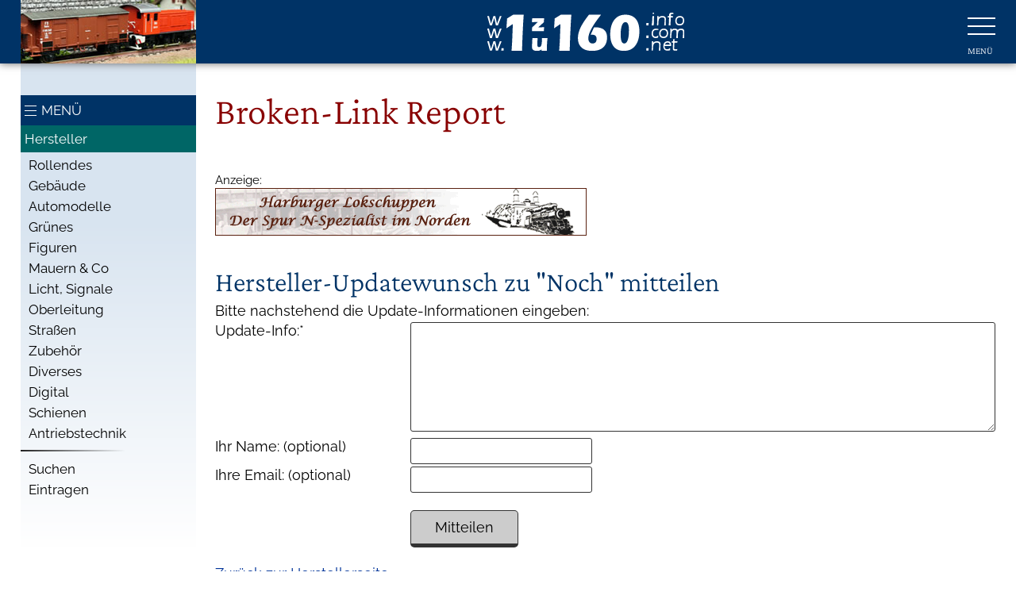

--- FILE ---
content_type: text/html; charset=UTF-8
request_url: https://www.1zu160.net/hersteller/broken.php?id=148
body_size: 50940
content:
<!doctype html>
<html lang="de">
<head>
<title>1zu160 - hersteller in spur n</title>
<meta http-equiv="Content-Type" content="text/html; charset=utf-8" />
<meta name="Keywords" content="hersteller, modelle, modelleisenbahn, n, spur n, 1zu160" />
<meta name="Description" content="1zu160.net - hersteller fuer die spur n" />
<meta name="author" content="Ismael Sailer" />
<meta name="copyright" content="Ismael Sailer" />
<meta name="revisit" content="after 30 days" />
<meta name="robots" content="index,follow" />
<link rel="stylesheet" href="../1zu160net.css" type="text/css" />

<script src="/ccm19/public/app.js?apiKey=17f5c646b83158add71bb73bd8ca08942730e9a272e67b8b&amp;domain=387c420&amp;lang=de_DE" referrerpolicy="origin"></script>
<link rel="alternate" type="application/rss+xml" title="1zu160-News" href="https://www.1zu160.net/rss/rss.xml" />
<link rel="alternate" type="application/rss+xml" title="1zu160-Forum" href="https://www.1zu160.net/rss/rss_forum.xml" />
<meta name="viewport" content="width=device-width, initial-scale=1.0, minimum-scale=1.0, maximum-scale=3.0, user-scalable=yes" />
<meta name="format-detection" content="telephone=no" />
<meta name="HandheldFriendly" content="true" />
<meta name="theme-color" content="#003366" />
<link rel="stylesheet" href="/1zu160_23a.css" type="text/css" />

<script src="/inc/jquery_1_10_2/jquery.min.js" type="text/javascript"></script>
<script src="/1zu160_2.js" type="text/javascript"></script>
<style type="text/css">
<!--

-->
</style>
<link rel="stylesheet" media="(prefers-color-scheme: dark)" rel="stylesheet" href="/1zu160dark.css" /><link rel="SHORTCUT ICON" href="/favicon.ico" />
<script type="text/javascript">
<!--
if(top!=self)
top.location=self.location;
//-->
</script>
</head>

<body>
<header>
    <div id="header">
    <div class="wrapper">
 		<div id="bildchen"  style="background-image: url(/images/bildchen/12.jpg)" onclick="location.href='/bildchen.php';"></div>
		   <div id="logo"><a href="https://www.1zu160.net/"><img src="/images/logo.png" width="248" height="48" alt="1zu160" /></a></div>
			<div id="nav_icon" onClick="OpenNavigation(this)">
				<div class="bar1"></div>
				<div class="bar2"></div>
				<div class="bar3"></div>
			</div>
        </div>
    </div>
</header>
<nav>
    <div id="nav_overlay" >
    	<div id="navi" class="wrapper">
           <div id="nav_close" onClick="OpenNavigation(this)"></div>
           <div id="left_close" onClick="OpenNavigation(this)">Close</div>
<ul class="haupt">
<li class="top_subnav top1"><a href="javascript:void(0);" onClick="ShowSubNav1('subnav')"><span>&lt;</span><span>Start</span></a><ul class="hidden sub1" id="sub_subnav">
<li><a href="/index.php">Startseite</a></li>
<li>
<h4>Aktuelles</h4>
</li>
<li><a href="/goodies/kalender2026.php">30. 12. 2025: Goodies: 1zu160-Kalender 2026</a></li>
<li><a href="/scripte/jahresumfrage/index.php">19. 01. 2023: Wahl zur Neukonstruktion des Jahres</a></li>
<li><a href="/goodies/kalender2025.php">02. 01. 2025: Goodies: 1zu160-Kalender 2025</a></li>
<li><a href="/galerie/freddie.php">26. 08. 2024: Galerie: Anlage von Freddie W.</a></li>
<li>
<h4>Quicklinks:</h4>
</li>
<li><a href="/neues/neuheiten2023.php">Messe-Neuheiten 2023</a></li>
<li><a href="/neues/news.php">Modellbahn-News</a></li>
<li><a href="/scripte/forum/index.php">Forum</a></li>
<li><a href="/scripte/haendler/index.php">Moba-H&auml;ndler</a></li>
<li><a href="/scripte/clubs/index.php">Moba-Clubs</a></li>
<li><a href="/scripte/kleinanzeigen/index.php">Kleinanzeigen</a></li>
<li>
<h4>Partner-Seiten</h4>
</li>
<li><a href="https://www.spurweite-n.de" target="_blank">Spurweite-N</a></li>
<li><a href="http://www.i-n-g-a.net" target="_blank">INGA.net</a></li>
<li><a href="https://www.mobablog.info" target="_blank">MOBABLOG</a></li>
</ul>
</li>
<li class="top_news top1"><a href="javascript:void(0);" onClick="ShowSubNav1('news')"><span>&lt;</span><span>Neues</span></a><ul class="hidden sub1" id="sub_news">
<li><a href="/neues/news.php">Modellbahn-News</a></li>
<li><a href="/neues/news.php?suche">&nbsp;- Suche</a></li>
<li><a href="/rss/index.php">RSS-Feeds</a></li>
<li><a href="/neues/neuheiten2024.php">Messe-Neuheiten 2024</a></li>
<li><a href="/neues/imhandel.php">Neu im Handel</a></li>
<li><a href="/neues/hpupdate.php">HP updates</a></li>
<li><a href="/neues/geruechte/index.php">Ger&uuml;chtek&uuml;che</a></li>
<li><a href="/scripte/aktuell1.php">Aktuelles von 1zu160-Usern</a></li>
<li><a href="/neues/vorschlagen.php">News-Mitteilen</a></li>
<li>
<h4>Archiv:</h4>
</li>
<li class="sub_news_archiv sub"><a href="javascript:void(0);" onClick="ShowSubNav2('news_archiv')"><span>&lt;</span><span>News vor 2006</span></a><ul class="hidden sub2" id="sub_news_archiv">
<li><a href="/neues/news-05.php">News von 2005</a></li>
<li><a href="/neues/news-04.php">News von 2004</a></li>
<li><a href="/neues/news-03.php">News von 2003</a></li>
<li><a href="/neues/news-02.php">News von 2002</a></li>
</ul>
</li>
<li class="sub_news_handel sub"><a href="javascript:void(0);" onClick="ShowSubNav2('news_handel')"><span>&lt;</span><span>Neu im Handel</span></a><ul class="hidden sub2" id="sub_news_handel">
<li><a href="/neues/imhandel-08.php">Neu im Handel 2008</a></li>
<li><a href="/neues/imhandel-07.php">Neu im Handel 2007</a></li>
<li><a href="/neues/imhandel-06.php">Neu im Handel 2006</a></li>
<li><a href="/neues/imhandel-05.php">Neu im Handel 2005</a></li>
<li><a href="/neues/imhandel-04.php">Neu im Handel 2004</a></li>
<li><a href="/neues/imhandel-03.php">Neu im Handel 2003</a></li>
<li><a href="/neues/imhandel-02.php">Neu im Handel 2002</a></li>
</ul>
</li>
<li class="sub_news_updates sub"><a href="javascript:void(0);" onClick="ShowSubNav2('news_updates')"><span>&lt;</span><span>Aktualisierungen:</span></a><ul class="hidden sub2" id="sub_news_updates">
<li><a href="/neues/hpupdate-16.php">Updates 2016</a></li>
<li><a href="/neues/hpupdate-15.php">Updates 2015</a></li>
<li><a href="/neues/hpupdate-14.php">Updates 2014</a></li>
<li><a href="/neues/hpupdate-13.php">Updates 2013</a></li>
<li><a href="/neues/hpupdate-12.php">Updates 2012</a></li>
<li><a href="/neues/hpupdate-11.php">Updates 2011</a></li>
<li><a href="/neues/hpupdate-10.php">Updates 2010</a></li>
<li><a href="/neues/hpupdate-09.php">Updates 2009</a></li>
<li><a href="/neues/hpupdate-08.php">Updates 2008</a></li>
<li><a href="/neues/hpupdate-07.php">Updates 2007</a></li>
<li><a href="/neues/hpupdate-06.php">Updates 2006</a></li>
<li><a href="/neues/hpupdate-05.php">Updates 2005</a></li>
<li><a href="/neues/hpupdate-04.php">Updates 2004</a></li>
<li><a href="/neues/hpupdate-03.php">Updates 2003</a></li>
<li><a href="/neues/hpupdate-02.php">Updates 2002</a></li>
</ul>
</li>
<li class="sub_news_neuheiten sub"><a href="javascript:void(0);" onClick="ShowSubNav2('news_neuheiten')"><span>&lt;</span><span>Messe-Neuheiten:</span></a><ul class="hidden sub2" id="sub_news_neuheiten">
<li><a href="/neues/neuheiten2023.php">Neuheiten 2023</a></li>
<li><a href="/neues/neuheiten2022.php">Neuheiten 2022</a></li>
<li><a href="/neues/neuheiten2021.php">Neuheiten 2021</a></li>
<li><a href="/neues/neuheiten2020.php">Neuheiten 2020</a></li>
<li><a href="/neues/neuheiten2019.php">Neuheiten 2019</a></li>
<li><a href="/neues/neuheiten2018.php">Neuheiten 2018</a></li>
<li><a href="/neues/neuheiten2017.php">Neuheiten 2017</a></li>
<li><a href="/neues/neuheiten2016.php">Neuheiten 2016</a></li>
<li><a href="/neues/neuheiten2015.php">Neuheiten 2015</a></li>
<li><a href="/neues/neuheiten2014.php">Neuheiten 2014</a></li>
<li><a href="/neues/neuheiten2013.php">Neuheiten 2013</a></li>
<li><a href="/neues/neuheiten2012.php">Neuheiten 2012</a></li>
<li><a href="/neues/neuheiten2011.php">Neuheiten 2011</a></li>
<li><a href="/neues/neuheiten2010.php">Neuheiten 2010</a></li>
<li><a href="/neues/neuheiten2009.php">Neuheiten 2009</a></li>
<li><a href="/neues/neuheiten2008.php">Neuheiten 2008</a></li>
<li><a href="/neues/neuheiten2007.php">Neuheiten 2007</a></li>
<li><a href="/neues/neuheiten2006.php">Neuheiten 2006</a></li>
<li><a href="/neues/neuheiten2005.php">Neuheiten 2005</a></li>
<li><a href="/neues/neuheiten2004.php">Neuheiten 2004</a></li>
<li><a href="/neues/neuheiten2003.php">Neuheiten 2003</a></li>
</ul>
</li>
</ul>
</li>
<li class="top_spurn top1"><a href="javascript:void(0);" onClick="ShowSubNav1('spurn')"><span>&lt;</span><span>Spur N</span></a><ul class="hidden sub1" id="sub_spurn">
<li><a href="/nspur/geschichte.php">Geschichte</a></li>
<li><a href="/nspur/kerstingbahn.php">Kerstingbahn</a></li>
<li><a href="/nspur/meb-kleinstspurweiten.php">&quot;Kleinstspur&quot;</a></li>
<li><a href="/nspur/vorteile.php">Vorteile in N</a></li>
<li><a href="/nspur/gleissysteme.php">Gleissysteme</a></li>
<li><a href="/nspur/spurweiten.php">Spurweiten</a></li>
<li><a href="/nspur/kupplungen.php">Kupplungen</a></li>
<li><a href="/nspur/gleisreinigung.php">Gleisreinigung</a></li>
<li><a href="/nspur/lokwartung.php">Lokwartung</a></li>
<li>
<h4>N-Literatur</h4>
</li>
<li><a href="/literatur/magazine.php">Magazine</a></li>
<li><a href="/literatur/ebel.php">EBEL</a></li>
<li><a href="/literatur/boersenticker.php">B&ouml;rsenticker</a></li>
<li><a href="/literatur/n-bahn-ticker.php">N-Bahn Ticker</a></li>
</ul>
</li>
<li class="top_herst top1 active"><a href="javascript:void(0);" onClick="ShowSubNav1('herst')"><span>&lt;</span><span>Hersteller</span></a><ul class="sub1" id="sub_herst">
<li><a href="/hersteller/rollendes.php">Rollendes</a></li>
<li><a href="/hersteller/gebaeude.php">Geb&auml;ude</a></li>
<li><a href="/hersteller/auto.php">Automodelle</a></li>
<li><a href="/hersteller/gruenes.php">Gr&uuml;nes</a></li>
<li><a href="/hersteller/figuren.php">Figuren</a></li>
<li><a href="/hersteller/mauern.php">Mauern &amp; Co</a></li>
<li><a href="/hersteller/licht.php">Licht, Signale</a></li>
<li><a href="/hersteller/oberleitung.php">Oberleitung</a></li>
<li><a href="/hersteller/strassen.php">Stra&szlig;en</a></li>
<li><a href="/hersteller/zubehoer.php">Zubeh&ouml;r</a></li>
<li><a href="/hersteller/diverses.php">Diverses</a></li>
<li><a href="/hersteller/digital.php">Digital</a></li>
<li><a href="/hersteller/gleise.php">Schienen</a></li>
<li><a href="/hersteller/antriebstechnik.php">Antriebstechnik</a></li>
<li><hr /></li>
<li><a href="/hersteller/suche.php">Suchen</a></li>
<li><a href="/hersteller/submit.php">Eintragen</a></li>
</ul>
</li>
<li class="top_anlbau top1"><a href="javascript:void(0);" onClick="ShowSubNav1('anlbau')"><span>&lt;</span><span>Anlagenbau</span></a><ul class="hidden sub1" id="sub_anlbau">
<li><a href="/anlagenbau/diorama-modul-anlage.php">Dio - Modul - Anlage</a></li>
<li><a href="/anlagenbau/unterbau.php">Unterbau</a></li>
<li><a href="/anlagenbau/gleisbau.php">Gleisbau</a></li>
<li><a href="/anlagenbau/anschluss.php">Anschluss</a></li>
<li><a href="/anlagenbau/einschottern.php">Einschottern</a></li>
<li><a href="/anlagenbau/landschaft.php">Landschaften</a></li>
<li><a href="/anlagenbau/wiesen.php">Wiesen</a></li>
<li><a href="/anlagenbau/felsen.php">Felsen</a></li>
<li><a href="/anlagenbau/wasser.php">Gew&auml;sser</a></li>
<li><a href="/anlagenbau/strassen.php">Stra&szlig;en</a></li>
<li><hr /></li>
<li>
<h4>Aus der Praxis:</h4>
</li>
<li><a href="/anlagenbau/kunstharze.php">Kunstharze</a></li>
<li><a href="/anlagenbau/gleiswendel.php">Gleiswendel</a></li>
</ul>
</li>
<li class="top_elektr top1"><a href="javascript:void(0);" onClick="ShowSubNav1('elektr')"><span>&lt;</span><span>Elektrik</span></a><ul class="hidden sub1" id="sub_elektr">
<li><a href="/elektrik/grundlagen.php">Grundlagen</a></li>
<li><a href="/elektrik/grundbauelemente.php">Bauelemente</a></li>
<li><a href="/elektrik/spgarten.php">Spannungsarten</a></li>
<li><a href="/elektrik/grundschaltung.php">Grundschaltungen</a></li>
<li><a href="/elektrik/kondensator.php">Kondensator</a></li>
<li><a href="/elektrik/spule.php">Spule</a></li>
<li><a href="/elektrik/reedkontakte.php">Reed-Kontakte</a></li>
<li><a href="/elektrik/transistor-als-schalter.php">Transistor als Schalter</a></li>
<li><a href="/elektrik/messung-wechselspannungen.php">Wechselspannung / Messung</a></li>
<li><hr /></li>
<li><a href="/elektrik/gleichrichter.php">Gleichrichter</a></li>
<li><a href="/elektrik/zschaltung.php">Z-Schaltung</a></li>
<li><a href="/elektrik/diodenmatrix.php">Diodenmatrix</a></li>
<li><a href="/elektrik/weichenmeldung.php">Weichenr&uuml;ckmeldung</a></li>
<li><a href="/elektrik/fahrstrasse.php">Fahrstra&szlig;en</a></li>
<li><a href="/elektrik/kehrschleife1.php">Kehrschleife I</a></li>
<li><a href="/elektrik/kehrschleife2.php">Kehrschleife II</a></li>
<li><a href="/elektrik/blockschaltung.php">Blockschaltung</a></li>
<li><a href="/elektrik/dww-rueckmeldung.php">DWW-Steuerung</a></li>
<li><a href="/elektrik/dww-rueckmeldung-dc.php">DWW-Steuerung unter DC</a></li>
<li><a href="/elektrik/dkw-rueckmeldung.php">DKW-Steuerung</a></li>
<li><hr /></li>
<li><a href="/elektrik/zeitrelais.php">Zeitschaltung</a></li>
<li><a href="/elektrik/zeitschaltungen.php">Zeitschaltungen mit NE 555</a></li>
<li><a href="/elektrik/lichtschranke.php">Lichtschranke 1</a></li>
<li><a href="/elektrik/lichtschranke2.php">Lichtschranke 2</a></li>
<li><a href="/elektrik/klemmboard.php">Eingangs-Adapter </a></li>
<li><a href="/elektrik/handregler.php">Handregler</a></li>
<li><a href="/elektrik/kato-weichensteuerung.php">Einspulen-Weichenantriebe</a></li>
<li><hr /></li>
<li><a href="/elektrik/rennsemmeln.php">Rennsemmeln bremsen</a></li>
<li><a href="/elektrik/innenbeleuchtung.php">Wagen-Innenbeleuchtung</a></li>
<li><hr /></li>
<li><a href="/elektrik/led-gluehbirne.php">LED-Lampe bauen</a></li>
<li><hr /></li>
<li><a href="/elektrik/kabelquerschnitte.php">Kabelquerschnitt berechnen</a></li>
<li><hr /></li>
<li><a href="/elektrik/richtig-loeten.php">Richtig l&ouml;ten</a></li>
</ul>
</li>
<li class="top_digi top1"><a href="javascript:void(0);" onClick="ShowSubNav1('digi')"><span>&lt;</span><span>Digital</span></a><ul class="hidden sub1" id="sub_digi">
<li><a href="/digital/digital.php">Allgemein</a></li>
<li><a href="/digital/systeme.php">Systeme</a></li>
<li><a href="/digital/schnittstelle.php">Schnittstelle</a></li>
<li><a href="/digital/decodereinbau.php">Decodereinbau</a></li>
<li><a href="/digital/dual-dezimal.php">Umrechnung</a></li>
<li><a href="/digital/kehrschleife.php">Kehrschleife</a></li>
<li><a href="/digital/tipps-tricks.php">Tipps-Tricks</a></li>
<li><a href="/digital/glossar.php">Glossar</a></li>
<li>
<h4>Decoder-Einbau-Anleitungen</h4>
</li>
<li><a href="/digital/einbau.php">Einbaubeispiele</a></li>
<li>
<h4>Digitalsysteme in Spur N:</h4>
</li>
<li class="sub_digi_SX sub"><a href="javascript:void(0);" onClick="ShowSubNav2('digi_SX')"><span>&lt;</span><span>Selectrix:</span></a><ul class="hidden sub2" id="sub_digi_SX">
<li><a href="/digital/selectrix.php">Sx-&Uuml;bersicht</a></li>
<li><a href="/digital/selectrix-zentralen.php">Sx-Zentralen</a></li>
<li><a href="/digital/selectrix-fahren.php">Sx-Fahren</a></li>
<li><a href="/digital/selectrix-schalten.php">Sx-Schalten</a></li>
<li><a href="/digital/selectrix-fahren-schalten.php">Sx-Fahren &amp; Schalten</a></li>
</ul>
</li>
<li class="sub_digi_DCC sub"><a href="javascript:void(0);" onClick="ShowSubNav2('digi_DCC')"><span>&lt;</span><span>DCC:</span></a><ul class="hidden sub2" id="sub_digi_DCC">
<li><a href="/digital/dcc.php">DCC-&Uuml;bersicht </a></li>
<li><a href="/digital/dcc-zentralen.php">DCC-Zentralen</a></li>
<li><a href="/digital/dcc-fahren.php">DCC-Fahren</a></li>
<li><a href="/digital/dcc-schalten.php">DCC-Schalten</a></li>
<li><a href="/digital/dcc-fahren-schalten.php">DCC-Fahren &amp; Schalten</a></li>
<li><a href="/digital/function-mapping.php">Function-Mapping</a></li>
</ul>
</li>
<li>
<h4>Computer / Am Beispiel RailRoad&amp;Co.:</h4>
</li>
<li><a href="/digital/digital-computer.php">Computer Allgemein</a></li>
<li class="sub_digi_RR sub"><a href="javascript:void(0);" onClick="ShowSubNav2('digi_RR')"><span>&lt;</span><span>Railroad &amp;Co.</span></a><ul class="hidden sub2" id="sub_digi_RR">
<li><a href="/digital/digital-railroad.php">Allgemein</a></li>
<li><a href="/digital/digital-railroad1.php">Stellwerk</a></li>
<li><a href="/digital/digital-railroad2.php">Manuell Fahren</a></li>
<li><a href="/digital/digital-railroad3.php">FDL-Blockplan </a></li>
<li><a href="/digital/digital-railroad4.php">FDL-Zugfahrten</a></li>
<li><a href="/digital/digital-railroad5.php">FDL-Fahrplan</a></li>
<li><a href="/digital/digital-railroad6.php">Drehscheiben</a></li>
</ul>
</li>
</ul>
</li>
<li class="top_intakt top1"><a href="javascript:void(0);" onClick="ShowSubNav1('intakt')"><span>&lt;</span><span>Forum / Interaktiv</span></a><ul class="hidden sub1" id="sub_intakt">
<li><a href="/scripte/forum/index.php?showselect=all">Forum</a></li>
<li><a href="/interaktiv/forum-hilfe.php">&nbsp; - Hilfe, Regeln</a></li>
<li><a href="/interaktiv/ng/ng-kurz.php">&nbsp; - Abk&uuml;rzungen</a></li>
<li><a href="/interaktiv/ng/ng-neti.php">&nbsp; - Netiquette</a></li>
<li><a href="/scripte/nliste/index.php">N-Bahner-Liste</a></li>
<li><a href="/scripte/nliste/hilfe.php">N-Liste Hilfe, Regeln</a></li>
<li><hr /></li>
<li><a href="/scripte/kleinanzeigen/index.php">Kleinanzeigen</a></li>
<li><a href="/scripte/clubs/index.php">Moba-Clubs &amp; Vereine</a></li>
<li><a href="/scripte/haendler/index.php">H&auml;ndlerliste</a></li>
<li><hr /></li>
<li><a href="/interaktiv/mobablog.php">mobablog.INFO</a></li>
<li><a href="/scripte/aktuell.php">Aktuelles von 1zu160-Usern</a></li>
<li><a href="/interaktiv/angb/index.php">G&auml;stebuch</a></li>
<li><a href="/chat/pjirc/index.php">Chat</a></li>
<li><hr /></li>
<li class="sub_intakt_neukonst sub"><a href="javascript:void(0);" onClick="ShowSubNav2('intakt_neukonst')"><span>&lt;</span><span>Neukonstruktion des Jahres</span></a><ul class="hidden sub2" id="sub_intakt_neukonst">
<li><a href="/scripte/jahresumfrage/index.php">Aktuelle Wahl</a></li>
<li><a href="/scripte/jahresumfrage/neukonstruktion2023.php">Wahl 2023 </a></li>
<li><a href="/scripte/jahresumfrage/neukonstruktion2022.php">Wahl 2022 </a></li>
<li><a href="/scripte/jahresumfrage/neukonstruktion2021.php">Wahl 2021 </a></li>
<li><a href="/scripte/jahresumfrage/neukonstruktion2020.php">Wahl 2020 </a></li>
<li><a href="/scripte/jahresumfrage/neukonstruktion2019.php">Wahl 2019 </a></li>
<li><a href="/scripte/jahresumfrage/neukonstruktion2018.php">Wahl 2018 </a></li>
<li><a href="/scripte/jahresumfrage/neukonstruktion2017.php">Wahl 2017 </a></li>
<li><a href="/scripte/jahresumfrage/neukonstruktion2016.php">Wahl 2016 </a></li>
<li><a href="/scripte/jahresumfrage/neukonstruktion2015.php">Wahl 2015 </a></li>
<li><a href="/scripte/jahresumfrage/neukonstruktion2014.php">Wahl 2014 </a></li>
<li><a href="/scripte/jahresumfrage/neukonstruktion2013.php">Wahl 2013 </a></li>
<li><a href="/scripte/jahresumfrage/neukonstruktion2012.php">Wahl 2012 </a></li>
<li><a href="/scripte/jahresumfrage/neukonstruktion2011.php">Wahl 2011 </a></li>
<li><a href="/scripte/jahresumfrage/neukonstruktion2010.php">Wahl 2010 </a></li>
<li><a href="/scripte/jahresumfrage/neukonstruktion2009.php">Wahl 2009 </a></li>
<li><a href="/scripte/jahresumfrage/neukonstruktion2008.php">Wahl 2008 </a></li>
<li><a href="/scripte/jahresumfrage/neukonstruktion2007.php">Wahl 2007 </a></li>
<li><a href="/scripte/jahresumfrage/neukonstruktion2006.php">Wahl 2006 </a></li>
<li><a href="/scripte/jahresumfrage/neukonstruktion2005.php">Wahl 2005 </a></li>
</ul>
</li>
<li class="sub_intakt_wunschmodell sub"><a href="javascript:void(0);" onClick="ShowSubNav2('intakt_wunschmodell')"><span>&lt;</span><span>Wunschmodell-Umfragen</span></a><ul class="hidden sub2" id="sub_intakt_wunschmodell">
<li><a href="/interaktiv/umfragen-modelle2010.php">Umfrage 2010</a></li>
<li><a href="/interaktiv/umfragen-modelle2009.php">Umfrage 2009</a></li>
<li><a href="/interaktiv/umfragen-modelle2008.php">Umfrage 2008</a></li>
<li><a href="/interaktiv/umfragen-modelle2007.php">Umfrage 2007</a></li>
<li><a href="/interaktiv/umfragen-modelle2006.php">Umfrage 2006</a></li>
</ul>
</li>
<li><a href="/interaktiv/umfragen.php">Umfragen</a></li>
<li><hr /></li>
<li><a href="/scripte/login.php">Login</a></li>
<li><hr /></li>
<li><a href="/scripte/login.php?action=logout">Logout</a></li>
</ul>
</li>
<li class="top_term top1"><a href="javascript:void(0);" onClick="ShowSubNav1('term')"><span>&lt;</span><span>Termine</span></a><ul class="hidden sub1" id="sub_term">
<li><a href="/termine/ausstellungen.php">Ausstellungen</a></li>
<li><a href="/termine/treffen.php">Treffen</a></li>
<li><a href="/termine/messen.php">Messen</a></li>
<li><a href="/termine/boersen.php">B&ouml;rsen</a></li>
<li><a href="/termine/seminare.php">Moba-Seminare</a></li>
<li><a href="/termine/dauertermine.php">Dauertermine</a></li>
<li><a href="/termine/sonstige.php">Sonstige</a></li>
<li><hr /></li>
<li><a href="/termine/submit.php">Termin eintragen</a></li>
<li><a href="/termine/update.php">Termin &auml;ndern</a></li>
</ul>
</li>
<li class="top_test top1"><a href="javascript:void(0);" onClick="ShowSubNav1('test')"><span>&lt;</span><span>Tests</span></a><ul class="hidden sub1" id="sub_test">
<li><a href="/test/index.php">&Uuml;bersicht / Info</a></li>
<li><hr /></li>
<li class="sub_test_1zu160 sub"><a href="javascript:void(0);" onClick="ShowSubNav2('test_1zu160')"><span>&lt;</span><span>1zu160</span></a><ul class="hidden sub2" id="sub_test_1zu160">
<li><a href="/test/arnold-g10-sondermodell-1zu160.php">G&uuml;terwagen G10</a></li>
</ul>
</li>
<li class="sub_test_9mm sub"><a href="javascript:void(0);" onClick="ShowSubNav2('test_9mm')"><span>&lt;</span><span>9mm</span></a><ul class="hidden sub2" id="sub_test_9mm">
<li><a href="/test/9mm-puffer1144.php">Eckige Puffer f&uuml;r &Ouml;BB 1044/1144</a></li>
<li><a href="/test/9mm-zubehoer.php">Zubeh&ouml;r</a></li>
</ul>
</li>
<li class="sub_test_amw sub"><a href="javascript:void(0);" onClick="ShowSubNav2('test_amw')"><span>&lt;</span><span>AMW H&uuml;bsch</span></a><ul class="hidden sub2" id="sub_test_amw">
<li><a href="/test/amw-huebsch-innenbeleuchtung.php">Digital LED</a></li>
<li><a href="/test/amw-huebsch-digiplatine.php">Digital - Tauschplatine</a></li>
<li><a href="/test/amw-huebsch-gleispruefer.php">Gleisspannungs-Pr&uuml;fer</a></li>
<li><a href="/test/amw-huebsch-gleislehre.php">Gleislehre</a></li>
</ul>
</li>
<li class="sub_test_arnold sub"><a href="javascript:void(0);" onClick="ShowSubNav2('test_arnold')"><span>&lt;</span><span>Arnold / Hornby</span></a><ul class="hidden sub2" id="sub_test_arnold">
<li><a href="/test/arnold-v80.php">V80</a></li>
<li><a href="/test/arnold-drg18.php">DRG BR 18 / S3/6</a></li>
<li><a href="/test/arnold-sbb-bierwagen.php">Schweizer Bierwagen</a></li>
<li><a href="/test/modellbahnunion-ice3-arnold-hornby.php">ICE 3</a></li>
</ul>
</li>
<li class="sub_test_bicycled sub"><a href="javascript:void(0);" onClick="ShowSubNav2('test_bicycled')"><span>&lt;</span><span>BICYC-LED</span></a><ul class="hidden sub2" id="sub_test_bicycled">
<li><a href="/test/bicycled-fahrrad-motorrad-beleuchtet.php">Beleuchtete Zweir&auml;der</a></li>
</ul>
</li>
<li class="sub_test_ct sub"><a href="javascript:void(0);" onClick="ShowSubNav2('test_ct')"><span>&lt;</span><span>CT-Elektronik</span></a><ul class="hidden sub2" id="sub_test_ct">
<li><a href="/test/tran-dcx74.php">DCX 74</a></li>
<li><a href="/test/tran-dcx75.php">DCX 75</a></li>
</ul>
</li>
<li class="sub_test_eichhorn sub"><a href="javascript:void(0);" onClick="ShowSubNav2('test_eichhorn')"><span>&lt;</span><span>Eichhorn Modellbau</span></a><ul class="hidden sub2" id="sub_test_eichhorn">
<li><a href="/test/eichhorn-kupplung.php">Eichhorn Kupplung</a></li>
</ul>
</li>
<li class="sub_test_electrotren sub"><a href="javascript:void(0);" onClick="ShowSubNav2('test_electrotren')"><span>&lt;</span><span>Electrotren</span></a><ul class="hidden sub2" id="sub_test_electrotren">
<li><a href="/test/electrotren-habis.php">Habis</a></li>
<li><a href="/test/electrotren-post2a14.php">Post 2-a/14</a></li>
</ul>
</li>
<li class="sub_test_glasmachers sub"><a href="javascript:void(0);" onClick="ShowSubNav2('test_glasmachers')"><span>&lt;</span><span>Glasmachers</span></a><ul class="hidden sub2" id="sub_test_glasmachers">
<li><a href="/test/glasmachers.php">Doppelg&auml;ngige Schnecke</a></li>
</ul>
</li>
<li class="sub_test_gleimo sub"><a href="javascript:void(0);" onClick="ShowSubNav2('test_gleimo')"><span>&lt;</span><span>GleiMo</span></a><ul class="hidden sub2" id="sub_test_gleimo">
<li><a href="/test/gleimo.php">Kartonhaus</a></li>
</ul>
</li>
<li class="sub_test_hobbytrain sub"><a href="javascript:void(0);" onClick="ShowSubNav2('test_hobbytrain')"><span>&lt;</span><span>Hobbytrain</span></a><ul class="hidden sub2" id="sub_test_hobbytrain">
<li><a href="/test/hobbytrain-schistrabus.php">Schi-Stra-Bus</a></li>
<li><a href="/test/hobbytrain-man-schienenbus.php">MAN Schienenbus</a></li>
<li><a href="/test/hobbytrain-gleisstopfmaschine.php">Gleisstopfmaschine</a></li>
<li><a href="/test/hobbytrain-rottenkraftwagen-klv53.php">Rottenkraftwagen Klv 53</a></li>
<li><a href="/test/hobbytrain-badische-IVh.php">Badische IVh / DB BR 18.3</a></li>
<li><a href="/test/hobbytrain-wuerttembergische-C.php">W&uuml;rttembergische C / BR 18.1</a></li>
<li><a href="/test/hobbytrain-sbb-re66.php">SBB Re 6/6</a></li>
<li><a href="/test/hobbytrain-e10.php">E10 B&uuml;gelfalte</a></li>
<li><a href="/test/hobbytrain-e10-ab2015.php">E10 B&uuml;gelfalte - ab 2015</a></li>
<li><a href="/test/hobbytrain-kasten-e10-e40.php">Kastenlok E10.1 / E40</a></li>
<li><a href="/test/hobbytrain-e71.php">DRG/DB E71.1 &quot;B&uuml;geleisen&quot;</a></li>
<li><a href="/test/hobbytrain-limburger-zigarre-eta176.php">Akkutriebwagen ETA 176 &quot;Limburger Zigarre&quot;</a></li>
<li><a href="/test/hobbytrain-schienenzeppelin.php">Schienenzeppelin</a></li>
<li><a href="/test/hobbytrain-kruckenberg-svt137155.php">Kruckenberg SVT 155-137</a></li>
<li><a href="/test/hobbytrain-railjet.php">Railjet</a></li>
<li><a href="/test/hobbytrain-taurus.php">Taurus</a></li>
<li><a href="/test/hobbytrain-taurus-ab2012.php">Taurus - ab 2012</a></li>
<li><a href="/test/hobbytrain-taurus-ab2013.php">Taurus - ab 2013</a></li>
<li><a href="/test/hobbytrain-189-ES64F4.php">DB BR 189 / ES 64 F4</a></li>
<li><a href="/test/hobbytrain-1216-ES64U4.php">&Ouml;BB 1216 / ES 64 U4</a></li>
<li><a href="/test/hobbytrain-vectron.php">Siemens Vectron / BR 193</a></li>
<li><a href="/test/hobbytrain-v20.php">DB V20 / BR 270</a></li>
<li><a href="/test/hobbytrain-v60.php">DB V60 / BR 260</a></li>
<li><a href="/test/hobbytrain-v60-ueberarbeitet.php">DB V60 / BR 260 - &Uuml;berarbeitet</a></li>
<li><a href="/test/hobbytrain-g1700.php">Vossloh G1700 BB </a></li>
<li><a href="/test/hobbytrain-g2000.php">Vossloh G2000 BB </a></li>
<li><a href="/test/hobbytrain-doppelstockwagen.php">26,4 m-DoSto</a></li>
<li><a href="/test/hobbytrain-heizwagen.php">Heizwagen</a></li>
<li><a href="/test/hobbytrain-autotransporter-offs60.php">Autotransporter Offs 60</a></li>
<li><a href="/test/hobbytrain-oppeln.php">Oppeln</a></li>
<li><a href="/test/hobbytrain-rungenwagen-remms.php">Rungenwagen Remms</a></li>
</ul>
</li>
<li class="sub_test_katolemke sub"><a href="javascript:void(0);" onClick="ShowSubNav2('test_katolemke')"><span>&lt;</span><span>Kato - LEMKE</span></a><ul class="hidden sub2" id="sub_test_katolemke">
<li><a href="/test/kato-et425.php">Triebwagen ET 425</a></li>
<li><a href="/test/kato-nohab.php">Nohab</a></li>
<li><a href="/test/kato-emd-class66.php">EMD Class 66</a></li>
<li><a href="/test/kato-lemke-svt137.php">SVT 137, VT04 &quot;Hamburg&quot;</a></li>
<li><a href="/test/kato-tgv-duplex.php">TGV Duplex</a></li>
<li><a href="/test/kato-tgv-thalys.php">TGV Thalys PBKA</a></li>
<li><a href="/test/kato-sbb-re460.php">SBB Re460</a></li>
<li><a href="/test/kato-bls-ae44-ae88.php">BLS Ae4/4 und Ae8/8</a></li>
<li><a href="/test/kato-orient-express-1988.php">Orient Express 1988</a></li>
<li><a href="/test/kato-ric-wagen.php">RIC-Wagen</a></li>
</ul>
</li>
<li class="sub_test_katonoch sub"><a href="javascript:void(0);" onClick="ShowSubNav2('test_katonoch')"><span>&lt;</span><span>Kato - NOCH</span></a><ul class="hidden sub2" id="sub_test_katonoch">
<li><a href="/test/kato-unitrack.php">Gleissystem KATO UNITRACK</a></li>
</ul>
</li>
<li class="sub_test_lemkecollection sub"><a href="javascript:void(0);" onClick="ShowSubNav2('test_lemkecollection')"><span>&lt;</span><span>Lemke Collection</span></a><ul class="hidden sub2" id="sub_test_lemkecollection">
<li><a href="/test/lemke-miNis-busdepot.php">Busdepot</a></li>
<li><a href="/test/lemke-strassenbahndepot.php">Stra&szlig;enbahndepot</a></li>
</ul>
</li>
<li class="sub_test_minis sub"><a href="javascript:void(0);" onClick="ShowSubNav2('test_minis')"><span>&lt;</span><span>miNis</span></a><ul class="hidden sub2" id="sub_test_minis">
<li><a href="/test/miNis-LKW-L3500.php">LKW MB L 3500</a></li>
<li><a href="/test/miNis-LKW-L322.php">LKW MB L 322</a></li>
<li><a href="/test/miNis-LKW-Krupp-Titan.php">LKW Krupp Titan</a></li>
<li><a href="/test/miNis-LKW-Buessing-LU11-16.php">LKW B&uuml;ssing LU 11-16 &quot;Commodore&quot;</a></li>
<li><a href="/test/miNis-Bus-O3500.php">Bus MB O 3500</a></li>
<li><a href="/test/miNis-Bus-O6600.php">Bus MB O 6600</a></li>
<li><a href="/test/miNis-Transporter-Opel-Blitz.php">Opel Blitz</a></li>
<li><a href="/test/miNis-Bus-MAN-SUE240.php">MAN S&Uuml;240</a></li>
<li><a href="/test/miNis-VW1600.php">VW 1600 (Typ 3)</a></li>
</ul>
</li>
<li class="sub_test_mkm sub"><a href="javascript:void(0);" onClick="ShowSubNav2('test_mkm')"><span>&lt;</span><span>mkm models</span></a><ul class="hidden sub2" id="sub_test_mkm">
<li><a href="/test/mkm-kurze-doppelstockwagen.php">Kurze DoSto</a></li>
</ul>
</li>
<li class="sub_test_mobasteuerung sub"><a href="javascript:void(0);" onClick="ShowSubNav2('test_mobasteuerung')"><span>&lt;</span><span>Modellbahn&shy;steuerung.de</span></a><ul class="hidden sub2" id="sub_test_mobasteuerung">
<li><a href="/test/modellbahnsteuerung-dcc-universal-modul.php">DCC-U-Modul</a></li>
<li><a href="/test/modellbahnsteuerung-s88.php">S88</a></li>
</ul>
</li>
<li class="sub_test_mu sub"><a href="javascript:void(0);" onClick="ShowSubNav2('test_mu')"><span>&lt;</span><span>Modellbahnunion</span></a><ul class="hidden sub2" id="sub_test_mu">
<li><a href="/test/modellbahnunion-haubenwagen.php">Haubenwagen Shimmns 708</a></li>
<li><a href="/test/modellbahnunion-schiebeplanewagen.php">Schiebeplanewagen Shimmns</a></li>
<li><a href="/test/modellbahnunion-schiebeplanewagen-rund.php">Schiebeplanewagen Shimmns &quot;rundes&quot; Dach</a></li>
<li><a href="/test/modellbahnunion-ice3-arnold-hornby.php">ICE 3 &quot;Dortmund&quot;</a></li>
</ul>
</li>
<li class="sub_test_mtr sub"><a href="javascript:void(0);" onClick="ShowSubNav2('test_mtr')"><span>&lt;</span><span>MTR Mende</span></a><ul class="hidden sub2" id="sub_test_mtr">
<li><a href="/test/mtr-gfn-wr.php">&Ouml;BB WRmz </a></li>
<li><a href="/test/mtr-oebb-bd.php">&Ouml;BB BDmpsz</a></li>
</ul>
</li>
<li class="sub_test_mwmodell sub"><a href="javascript:void(0);" onClick="ShowSubNav2('test_mwmodell')"><span>&lt;</span><span>MW-Modell</span></a><ul class="hidden sub2" id="sub_test_mwmodell">
<li><a href="/test/mw-modell-fs-spitzdachwagen.php">Spitzdachwagen Typ F</a></li>
</ul>
</li>
<li class="sub_test_noch sub"><a href="javascript:void(0);" onClick="ShowSubNav2('test_noch')"><span>&lt;</span><span>NOCH</span></a><ul class="hidden sub2" id="sub_test_noch">
<li><a href="/test/noch-grasmaster.php">Gras-Master&reg;</a></li>
<li><a href="/test/noch-patina-pulver.php">Patina-Pulver</a></li>
<li><a href="/test/noch-reinigungszwerge.php">Reinigungszwerge</a></li>
<li><a href="/test/noch-synchro-sound-box.php">Synchro Sound Box</a></li>
<li><a href="/test/noch-lasercut-argenbruecke.php">LaserCut Argenbr&uuml;cke</a></li>
</ul>
</li>
<li class="sub_test_piko sub"><a href="javascript:void(0);" onClick="ShowSubNav2('test_piko')"><span>&lt;</span><span>PIKO</span></a><ul class="hidden sub2" id="sub_test_piko">
<li><a href="/test/piko-mak-g1206.php">MaK G 1206</a></li>
</ul>
</li>
<li class="sub_test_rautenhaus sub"><a href="javascript:void(0);" onClick="ShowSubNav2('test_rautenhaus')"><span>&lt;</span><span>Rautenhaus</span></a><ul class="hidden sub2" id="sub_test_rautenhaus">
<li><a href="/test/rautenhaus-slx844.php">SLX 844</a></li>
<li><a href="/test/rautenhaus-slx845.php">SLX 845</a></li>
<li><a href="/test/rautenhaus-slx850.php">SLX 850</a></li>
<li><a href="/test/rautenhaus-slx870.php">SLX 870</a></li>
<li><a href="/test/rautenhaus-handbuch.php">Rautenhaus Systemhandbuch</a></li>
</ul>
</li>
<li class="sub_test_rocky sub"><a href="javascript:void(0);" onClick="ShowSubNav2('test_rocky')"><span>&lt;</span><span>Rocky Rail</span></a><ul class="hidden sub2" id="sub_test_rocky">
<li><a href="/test/rockyrail-doppelcontainertragwagen-sggmrss.php">Doppelcontainer-Tragwagen Sggmrss '90</a></li>
</ul>
</li>
<li class="sub_test_tbwinke sub"><a href="javascript:void(0);" onClick="ShowSubNav2('test_tbwinke')"><span>&lt;</span><span>TB Wienke</span></a><ul class="hidden sub2" id="sub_test_tbwinke">
<li><a href="/test/tb-wienke-lokliege.php">Lokliege</a></li>
<li><a href="/test/tb-wienke-gleisbettung.php">Gleisbettung</a></li>
</ul>
</li>
<li class="sub_test_tillwich sub"><a href="javascript:void(0);" onClick="ShowSubNav2('test_tillwich')"><span>&lt;</span><span>Tillwich</span></a><ul class="hidden sub2" id="sub_test_tillwich">
<li><a href="/test/tillwich-fett.php">Lokfett B52</a></li>
</ul>
</li>
<li class="sub_test_dm sub"><a href="javascript:void(0);" onClick="ShowSubNav2('test_dm')"><span>&lt;</span><span>Tsugawa / DM-Toys</span></a><ul class="hidden sub2" id="sub_test_dm">
<li><a href="/test/tsugawa-dmtoys-wheelpolish.php">Wheel Polish - Radreiniger</a></li>
</ul>
</li>
</ul>
</li>
<li class="top_umbau top1"><a href="javascript:void(0);" onClick="ShowSubNav1('umbau')"><span>&lt;</span><span>Umbauten</span></a><ul class="hidden sub1" id="sub_umbau">
<li><a href="/umbau/index.php">Rollendes</a></li>
<li><a href="/umbau/auto.php">Automodelle</a></li>
<li><a href="/umbau/index-diverses.php">Verschiedene Umbauten</a></li>
<li><a href="/umbau/decoder.php">Decoder-Einbauten</a></li>
</ul>
</li>
<li class="top_eigenbau top1"><a href="javascript:void(0);" onClick="ShowSubNav1('eigenbau')"><span>&lt;</span><span>Eigenbau</span></a><ul class="hidden sub1" id="sub_eigenbau">
<li><a href="/eigenbau/vitrine.php">Vitrine</a></li>
<li><a href="/eigenbau/magnetisch-entkuppeln.php">Magnetisch Entkuppeln</a></li>
<li><a href="/eigenbau/kupplung.php">Kupplung</a></li>
<li><a href="/eigenbau/kupplung2.php">Kupplung 2</a></li>
<li><a href="/eigenbau/kupplung3.php">Kupplung 3</a></li>
<li><a href="/eigenbau/magnetkupplung.php">Magnetkupplung</a></li>
<li><a href="/eigenbau/felsen.php">Felsen aus Rinde</a></li>
<li><a href="/eigenbau/strassen.php">Stra&szlig;en</a></li>
<li><a href="/eigenbau/nadelbaum.php">Nadelbaum</a></li>
<li><a href="/eigenbau/nadelbaum2.php">Nadelbaum 2</a></li>
<li><a href="/eigenbau/rasenrasterkarte.php">Rasen-Rasterkarte</a></li>
<li><a href="/eigenbau/tunnelportal.php">Tunnelportal / Steinmauern</a></li>
<li><a href="/eigenbau/decals.php">Decals</a></li>
<li><a href="/eigenbau/pantoblitz.php">Blitzende Pantos</a></li>
<li><a href="/eigenbau/achsstromabnehmer.php">Magnet-Achsstromabnehmer </a></li>
<li><a href="/eigenbau/funktionsdecoder-wagenbeleuchtung.php">Funktionsdec. / Wagenbeleucht.</a></li>
<li><a href="/eigenbau/ladegut-schuettgutwagen.php">Ladegut f&uuml;r Sch&uuml;ttgutwagen</a></li>
<li><hr /></li>
<li><a href="/eigenbau/baustoffhandlung.php">Brenn- &amp; Baustoffhandlung </a></li>
<li><a href="/eigenbau/baustelle-rohrverlegung.php">Baustelle Rohrverlegung</a></li>
<li><a href="/eigenbau/oeltank.php">Neuer &Ouml;ltank</a></li>
<li><a href="/eigenbau/20kv.php">Neuer 20 kV Anschluss</a></li>
</ul>
</li>
<li class="top_good top1"><a href="javascript:void(0);" onClick="ShowSubNav1('good')"><span>&lt;</span><span>Goodies</span></a><ul class="hidden sub1" id="sub_good">
<li><a href="/goodies/sticker.php">1zu160-Sticker</a></li>
<li><a href="/goodies/strukturen.php">Strukturen</a></li>
<li><a href="/goodies/kartonmodelle.php">Kartonmodelle</a></li>
<li><a href="/goodies/geschwindigkeitsrechner.php">Geschwindigkeits-Umrechner</a></li>
<li><a href="/goodies/steigungsrechner.php">Steigung-Neigung-Umrechner</a></li>
<li><a href="/goodies/decals.php">Decals</a></li>
<li><a href="/goodies/diverses.php">Diverses</a></li>
<li><hr /></li>
<li class="sub_good_kalender sub"><a href="javascript:void(0);" onClick="ShowSubNav2('good_kalender')"><span>&lt;</span><span>1zu160-Kalender</span></a><ul class="hidden sub2" id="sub_good_kalender">
<li><a href="/goodies/kalender2026.php">Kalender 2026</a></li>
<li><a href="/goodies/kalender2025.php">Kalender 2025</a></li>
<li><a href="/goodies/kalender2024.php">Kalender 2024</a></li>
<li><a href="/goodies/kalender2023.php">Kalender 2023</a></li>
<li><a href="/goodies/kalender2022.php">Kalender 2022</a></li>
<li><a href="/goodies/kalender2021.php">Kalender 2021</a></li>
<li><a href="/goodies/kalender2020.php">Kalender 2020</a></li>
<li><a href="/goodies/kalender2019.php">Kalender 2019</a></li>
<li><a href="/goodies/kalender2018.php">Kalender 2018</a></li>
<li><a href="/goodies/kalender2017.php">Kalender 2017</a></li>
<li><a href="/goodies/kalender2016.php">Kalender 2016</a></li>
<li><a href="/goodies/kalender2015.php">Kalender 2015</a></li>
<li><a href="/goodies/kalender2014.php">Kalender 2014</a></li>
<li><a href="/goodies/kalender2013.php">Kalender 2013</a></li>
<li><a href="/goodies/kalender2012.php">Kalender 2012</a></li>
<li><a href="/goodies/kalender2011.php">Kalender 2011</a></li>
<li><a href="/goodies/kalender2010.php">Kalender 2010</a></li>
<li><a href="/goodies/kalender2009.php">Kalender 2009</a></li>
<li><a href="/goodies/kalender2008.php">Kalender 2008</a></li>
<li><a href="/goodies/kalender2007.php">Kalender 2007</a></li>
<li><a href="/goodies/kalender2006.php">Kalender 2006</a></li>
</ul>
</li>
</ul>
</li>
<li class="top_workshop top1"><a href="javascript:void(0);" onClick="ShowSubNav1('workshop')"><span>&lt;</span><span>Workshops</span></a><ul class="hidden sub1" id="sub_workshop">
<li><a href="/workshop/index.php">&Uuml;bersicht</a></li>
<li><hr /></li>
<li class="sub_workshop_noch sub"><a href="javascript:void(0);" onClick="ShowSubNav2('workshop_noch')"><span>&lt;</span><span>NOCH Fertiggel&auml;nde</span></a><ul class="hidden sub2" id="sub_workshop_noch">
<li><a href="/workshop/fertiggelaende1.php">Vorwort &amp; Planung</a></li>
<li><a href="/workshop/fertiggelaende2.php">Erste Schritte</a></li>
<li><a href="/workshop/fertiggelaende3.php">Gleisbau allgemein</a></li>
<li><a href="/workshop/fertiggelaende4.php">Gleisverlegung</a></li>
<li><a href="/workshop/fertiggelaende5.php">H&auml;user</a></li>
<li><a href="/workshop/fertiggelaende6.php">Begr&uuml;nen, Einschottern</a></li>
<li><a href="/workshop/fertiggelaende7.php">B&auml;ume, B&uuml;sche</a></li>
<li><a href="/workshop/fertiggelaende8.php">Stra&szlig;e, Hecke &amp; Z&auml;une</a></li>
<li><a href="/workshop/fertiggelaende9.php">Details anbringen</a></li>
<li><a href="/workshop/fertiggelaende10.php">Die Szenen im Detail</a></li>
<li><a href="/workshop/fertiggelaende11.php">Elektrik</a></li>
<li><a href="/workshop/fertiggelaende-impressionen.php">Impressionen</a></li>
<li><a href="/workshop/fertiggelaende-bedarf.php">Artikelliste</a></li>
</ul>
</li>
<li class="sub_workshop_start sub"><a href="javascript:void(0);" onClick="ShowSubNav2('workshop_start')"><span>&lt;</span><span>Bau einer Startanlage</span></a><ul class="hidden sub2" id="sub_workshop_start">
<li><a href="/workshop/mtx-startanlage1.php">Vorwort &amp; Planung</a></li>
<li><a href="/workshop/mtx-startanlage2.php">Testaufbau &amp; Unterbau</a></li>
<li><a href="/workshop/mtx-startanlage3.php">Gleisbau &amp; Verkabelung</a></li>
<li><a href="/workshop/mtx-startanlage4.php">Rosten &amp; Einschottern</a></li>
<li><a href="/workshop/mtx-startanlage5.php">Gel&auml;ndebau</a></li>
<li><a href="/workshop/mtx-startanlage6.php">Begr&uuml;nen &amp; Bachbett</a></li>
<li><a href="/workshop/mtx-startanlage7.php">H&auml;user, Autos, &amp; Felsen</a></li>
<li><a href="/workshop/mtx-startanlage8.php">Die Stra&szlig;e</a></li>
<li><a href="/workshop/mtx-startanlage9.php">Schotter &amp; Bahnsteig</a></li>
<li><a href="/workshop/mtx-startanlage10.php">Bepflanzen</a></li>
<li><a href="/workshop/mtx-startanlage11.php">Bach/Wasser</a></li>
<li><a href="/workshop/mtx-startanlage12.php">Beleuchtung</a></li>
<li><a href="/workshop/mtx-startanlage13.php">Details</a></li>
<li><a href="/workshop/mtx-startanlage14.php">Stell- und Fahrpult</a></li>
<li><a href="/workshop/mtx-start-bedarf.php">Artikelliste</a></li>
</ul>
</li>
<li class="sub_workshop_planung sub"><a href="javascript:void(0);" onClick="ShowSubNav2('workshop_planung')"><span>&lt;</span><span>Planung einer Anlage</span></a><ul class="hidden sub2" id="sub_workshop_planung">
<li><a href="/workshop/anlagenplanung_vorwort.php">Vorwort</a></li>
<li><a href="/workshop/anlagenplanung1.php">Der erste Zug</a></li>
<li><a href="/workshop/anlagenplanung2.php">Mehr als ein Zug</a></li>
<li><a href="/workshop/anlagenplanung3.php">Betrieb machen</a></li>
<li><a href="/workshop/anlagenplanung4.php">Die Geheimnisse des Rangierens</a></li>
<li><a href="/workshop/anlagenplanung5.php">Eine Herausforderung</a></li>
<li><a href="/workshop/anlagenplanung6.php">Ausgangspunkt f&uuml;r die Z&uuml;ge</a></li>
<li><a href="/workshop/anlagenplanung7.php">Einen Namen w&auml;hlen</a></li>
<li><a href="/workshop/anlagenplanung8.php">Die Anlage erweitern</a></li>
<li><a href="/workshop/anlagenplanung9.php">Der Gleisplan &quot;Plus&quot;</a></li>
<li><a href="/workshop/anlagenplanung10.php">Der Gleisplan &quot;Kompakt&quot;</a></li>
</ul>
</li>
</ul>
</li>
<li class="top_links top1"><a href="javascript:void(0);" onClick="ShowSubNav1('links')"><span>&lt;</span><span>Links</span></a><ul class="hidden sub1" id="sub_links">
<li><a href="/links/portale.php">Portale</a></li>
<li><a href="/links/clubs.php">Clubs</a></li>
<li><a href="/links/private.php">Private Spur N</a></li>
<li><a href="/links/digital.php">Digital</a></li>
<li><a href="/links/haendler.php">H&auml;ndler</a></li>
<li><a href="/links/auktionen.php">Auktionen, Kleinanzeigen</a></li>
<li><a href="/links/software.php">Software</a></li>
<li><a href="/links/ausstellungsanlagen.php">Austellungsanlagen</a></li>
<li><a href="/links/private-andere.php">Private - Nicht &quot;N&quot;</a></li>
<li><a href="/links/vorbild.php">Vorbildseiten</a></li>
<li><a href="/links/sonstiges.php">Sonstige Mobathemen</a></li>
<li><hr /></li>
<li><a href="/links/zufallslinks.php">Zufallslinks</a></li>
<li><a href="/links/top20.php">TOP 20 Links</a></li>
<li><hr /></li>
<li><a href="/links/suche.php">Linksuche</a></li>
<li><a href="/links/submit.php">Link eintragen</a></li>
<li><a href="/links/update.php">Link &auml;ndern</a></li>
</ul>
</li>
<li class="top_gal top1"><a href="javascript:void(0);" onClick="ShowSubNav1('gal')"><span>&lt;</span><span>Galerie</span></a><ul class="hidden sub1" id="sub_gal">
<li><a href="/galerie/alfred.php">Alfred B.</a></li>
<li><a href="/galerie/wiencirz.php">M T K B</a></li>
<li><a href="/galerie/tom.php">Tom W.</a></li>
<li><a href="/galerie/peter.php">Peter W.</a></li>
<li><a href="/galerie/roschi.php">Roman Sch.</a></li>
<li><a href="/galerie/markus.php">Markus Sch.</a></li>
<li><a href="/galerie/fec.php">FEC F&uuml;rth</a></li>
<li><a href="/galerie/frank.php">Thomas F.</a></li>
<li><a href="/galerie/thomas.php">Thomas A.</a></li>
<li><a href="/galerie/nbf-worms.php">NBF Worms</a></li>
<li><a href="/galerie/gsh.php">Gabriel H.</a></li>
<li><a href="/galerie/dirk.php">Dirk N.</a></li>
<li><a href="/galerie/frey.php">Stuttgart Hbf.</a></li>
<li><a href="/galerie/steffen.php">Steffen S.</a></li>
<li><a href="/galerie/manni.php">Manfred R.</a></li>
<li><a href="/galerie/rene.php">Rene A.</a></li>
<li><a href="/galerie/pol.php">Pol H.</a></li>
<li><a href="/galerie/vincent.php">Vincent B.</a></li>
<li><a href="/galerie/holger.php">Holger S.</a></li>
<li><a href="/galerie/freddie.php">Freddie W.</a></li>
</ul>
</li>
<li class="top_f_navi top1"><a href="javascript:void(0);" onClick="ShowSubNav1('f_navi')"><span>&lt;</span><span>Wichtiges</span></a><ul class="hidden sub1" id="sub_f_navi">
<li><a href="/impressum/kontakt.php">Kontakt</a></li>
<li><a href="/suche.php">Suche</a></li>
<li><a href="/sitemap.php">Sitemap</a></li>
<li><a href="/style.php">Design anpassen</a></li>
<li><a href="/impressum/about.php">&Uuml;ber 1zu160</a></li>
<li><a href="/impressum/geschichte.php">1zu160-Geschichte</a></li>
<li><a href="/impressum/datenschutz.php">Datenschutz</a></li>
<li><a href="#CCM.openWidget">Cookie-Handling</a></li>
<li><a href="https://www.disclaimer.de/disclaimer.htm?farbe=FFFFFF/333333/000000/000000" target="_blank">Disclaimer</a></li>
<li><a href="/impressum/impressum.php">Impressum</a></li>
</ul>
</li>
</ul>
       <div class="clear"></div>
       </div>
    </div>
</nav>
<div class="wrapper"><nav><div id="sidenav">
<ul><li class="topnavpunkt"><a href="javascript:void(0);" onClick="OpenNavigation('links')" class="">MEN&Uuml; <span class="dots"></a><li><li class="bereichnavpunkt">Hersteller<li><li><a href="/hersteller/rollendes.php">Rollendes</a></li>
<li><a href="/hersteller/gebaeude.php">Geb&auml;ude</a></li>
<li><a href="/hersteller/auto.php">Automodelle</a></li>
<li><a href="/hersteller/gruenes.php">Gr&uuml;nes</a></li>
<li><a href="/hersteller/figuren.php">Figuren</a></li>
<li><a href="/hersteller/mauern.php">Mauern &amp; Co</a></li>
<li><a href="/hersteller/licht.php">Licht, Signale</a></li>
<li><a href="/hersteller/oberleitung.php">Oberleitung</a></li>
<li><a href="/hersteller/strassen.php">Stra&szlig;en</a></li>
<li><a href="/hersteller/zubehoer.php">Zubeh&ouml;r</a></li>
<li><a href="/hersteller/diverses.php">Diverses</a></li>
<li><a href="/hersteller/digital.php">Digital</a></li>
<li><a href="/hersteller/gleise.php">Schienen</a></li>
<li><a href="/hersteller/antriebstechnik.php">Antriebstechnik</a></li>
<li><hr /></li><li><a href="/hersteller/suche.php">Suchen</a></li>
<li><a href="/hersteller/submit.php">Eintragen</a></li>
</ul>
</div>
</nav><main><div id="inhalt">
<a name="top" id="top"></a>
<h1>Broken-Link Report</h1>
	<br /><br />
	<span class="smalltext">Anzeige:<br /></span>
	<a href="https://www.harburger-lokschuppen.de/" rel="sponsored" target="_blank" class="ndspl"><img src="https://www.1zu160.net/images/promotion/HarburgerLokschuppen2017.gif" alt="Harburger Lokschuppen" border="0" class="fnp" /></a>

	<br /><br /><form name="form1" method="post" action="broken.php">
		  <input name="action" type="hidden" id="action" value="submit" />
		  <input name="id" type="hidden" id="id" value="148" />
		  <h2>Hersteller-Updatewunsch zu &quot;Noch&quot; mitteilen</h2>
		  Bitte nachstehend die Update-Informationen eingeben:
		  <br />
		  <input name="city" type="text" class="hidden" ><input name="email" type="text" class="hidden" >
		  <div class="box140">Update-Info:*</div>
		  <div class="box440"><textarea name="zusatz" cols="40" rows="6" class="input"></textarea></div>
		  <br class="clear" />
		  <div class="box140">Ihr Name: (optional)</div>
		  <div class="box440"><input name="absendername" type="text" class="input" /></div>
		  <br class="clear" />
		  <div class="box140">Ihre Email: (optional)</div>
		  <div class="box440"><input name="absendermail" type="text" class="input" />
		  <br /><br /><input name="Submit" type="submit" class="submit" value="Mitteilen" /></div>
		  <br class="clear" />
		</form><br /><a href="javascript:history.go(-1)">Zur&uuml;ck zur Herstellerseite</a><br /><br /> 
<br />
<span class="smalltext"><a href="#top">Zum Seitenanfang</a><br /><br />&copy; by 1zu160.net; Stand:&nbsp;07. 02. 2022; Seitenaufrufe laufender Monat: 6596; Vormonat: 10858;</span>
</div>
<div class="clear"></div><br />    
</div>
</main>

<footer>
<div id="footer">
    <div class="wrapper">
	   <div id="f1">
        <nav>
        <h2>Wichtiges</h2>
 <ul>
<li><a href="/impressum/kontakt.php">Kontakt</a></li>
<li><a href="/suche.php">Suche</a></li>
<li><a href="/sitemap.php">Sitemap</a></li>
<li><a href="/style.php">Design anpassen</a></li>
<li><a href="/impressum/about.php">&Uuml;ber 1zu160</a></li>
<li><a href="/impressum/geschichte.php">1zu160-Geschichte</a></li>
<li><a href="/impressum/datenschutz.php">Datenschutz</a></li>
<li><li><a href="#CCM.openWidget">Cookie-Handling</a></li>
<li><li><a href="https://www.disclaimer.de/disclaimer.htm?farbe=FFFFFF/333333/000000/000000" target="_blank">Disclaimer</a></li>
<li><a href="/impressum/impressum.php">Impressum</a></li>
</ul>
        <div class="clear"></div>
        </nav></div>
        
	    <div id="f2"><h2><a href="/neues/news.php">Aktuelle Newsmeldungen</a></h2>
			<ul class="lastnews"><li><a href="/neues/news.php?id=4872" rel="nofollow">1zu160: Modellbahnkalender 2026</a></li><li><a href="/neues/news.php?id=4871" rel="nofollow">1zu160: Modellbahnkalender 2025</a></li><li><a href="/neues/news.php?id=4870" rel="nofollow">MTR-Exclusive: &Ouml;BB 2016 mit Pflatsch-Logo</a></li><li><a href="/neues/news.php?id=4869" rel="nofollow">Yellow Dwarf: Neues Zubeh&ouml;r</a></li><li><a href="/neues/news.php?id=4868" rel="nofollow">ZIMO: Sommerneuheiten</a></li><li><a href="/neues/news.php?id=4867" rel="nofollow">Minitrix: Sommerneuheiten</a></li><li><a href="/neues/news.php?id=4866" rel="nofollow">Fleischmann: Zusatzneuheit SBB Re 420</a></li><li><a href="/neues/news.php?id=4865" rel="nofollow">PIKO: 75 Jahr-Sondermodell</a></li><li><a href="/neues/news.php?id=4864" rel="nofollow">NOCH : Kein KATO-Vertrieb mehr</a></li><li><a href="/neues/news.php?id=4863" rel="nofollow">MFTrain: Neue Wagenmodelle</a></li></ul>        </div>
    </div>
	<div class="clear"></div>
	<div id="f_special">
	<a href="/conrad.php"><img src="/images/conrad/conrad2009.gif" alt="Exklusiv bei Conrad" width="70" height="40" border="0" /></a>
	<a href="/dmtoys.php"><img src="/images/dmtoys/dmtoys-neu.gif" alt="Dm-Toys" width="70" height="40" border="0" /></a>
	<a href="https://www.spurweite-n.de/topmentor/rankem.asp?id=78" target="_blank"><img src="/images/TopSiteModellbahn.gif" alt="Stimme f&uuml;r 1zu160 bei Spurweite-N.de" width="70" height="35" /></a> 
    </div>
</div>
</footer></body>
</html>

--- FILE ---
content_type: text/css
request_url: https://www.1zu160.net/1zu160net.css
body_size: 25684
content:
@charset "utf-8";

/* raleway-regular - latin-ext_latin */
@font-face {
  font-family: 'Raleway';
  font-style: normal;
  font-weight: 400;
  src: local(''),
       url('/fonts/raleway-v22-latin-ext_latin-regular.woff2') format('woff2'), /* Super Modern Browsers */
       url('/fonts/raleway-v22-latin-ext_latin-regular.woff') format('woff'), /* Modern Browsers */
       url('/fonts/raleway-v22-latin-ext_latin-regular.ttf') format('truetype'); /* Safari, Android, iOS */
  font-display: swap;	   
}
/* raleway-600 - latin-ext_latin */
@font-face {
  font-family: 'Raleway';
  font-style: normal;
  font-weight: 600;
  src: local(''),
       url('/fonts/raleway-v22-latin-ext_latin-regular.woff2') format('woff2'), /* Super Modern Browsers */
       url('/fonts/raleway-v22-latin-ext_latin-regular.woff') format('woff'), /* Modern Browsers */
       url('/fonts/raleway-v22-latin-ext_latin-regular.ttf') format('truetype'); /* Safari, Android, iOS */
  font-display: swap;	   
}
/* crimson-pro-300 - latin-ext_latin */
@font-face {
  font-family: 'Crimson Pro';
  font-style: normal;
  font-weight: 300;
  src: local(''),
       url('/fonts/crimson-pro-v17-latin-ext_latin-300.woff2') format('woff2'), /* Super Modern Browsers */
       url('/fonts/crimson-pro-v17-latin-ext_latin-300.woff') format('woff'), /* Modern Browsers */
       url('/fonts/crimson-pro-v17-latin-ext_latin-300.ttf') format('truetype'); /* Safari, Android, iOS */
  font-display: swap;	   
}

html {
	width:100%;
	scroll-behavior: smooth;
	font-size: 1.1em;
}
body {
	font-family: 'Raleway', Geneva, Verdana, sans-serif;
	font-weight:400;
	word-wrap: break-word;
	color: #000;
	background-color: #FFFFFF;
	margin:0;
	font-size: 1rem;
}

h1, h2, h3, h4, h5, legend {
	font-family: 'Crimson Pro', Georgia, "Times New Roman", Times, serif;
	font-weight:300;
	line-height: 0.9em;
	margin: 0;
	padding:15px 0 10px 0;
}
h1 {
	font-size:2.7rem;
	color: #800;
}
h2 {
	font-size:2rem;
	color: #036;
}
h3 {
	font-size:1.7rem;
	color: #333;
}
h4, h5 {
	font-size:1.5rem;
}


img { border: 0px; }
table { font-size: 1rem;  }
table[width="580"], table[width="572"] { width:100% !important; }
br.clear, .clear{ clear:both; }
hr {
	width:60%;
	background-color:#bdbdbd;
	background: linear-gradient(90deg, rgba(222,222,222,1) 0%, rgba(222,222,222,0) 100%);
	height:2px;
	border-width:0;
	text-align:left;
	margin-left:0;
}
hr.hell {  }

p {
	margin: 0;
	padding: 5px 0;
}
form {  	
	margin: 0px;
	margin-top: 1px;
	padding: 0px;
}
ol {
	padding: 0px;
	margin: 0px 0px 0px 20px;
}
ul {
	margin: 0px;
	padding: 0px;
	list-style-type: none;
}
img.space {
	margin-top: 3px;
}

a:link  {  color: #003399; transition:0.3s; }
a:visited  {  color: #6699CC; }
a:hover, a:active, a:focus  {  color: #880000; }

h2 a:link, h2 a:visited {
	color: #036;
	text-decoration:none;
}
h2 a:hover, h2 a:active, h2 a:focus {
	color: #800;
	text-decoration:none;
}
#footer h2 a:link, #footer h2 a:visited {
    color: #57e8ff;
    text-decoration: none;
}
#footer h2 a:hover, #footer h2 a:active, #footer h2 a:focus {
    color: #fff;
}

input, select, textarea {  
	background-color: #ffffff; 
	border: 1px solid #333333; 
	padding: 5px; 
	font-family: 'Raleway', Verdana, Geneva, sans-serif;
	font-size: 1rem; 
	border-radius: 3px;
} 
.input:focus {  background-color: #F5F5F5;  }
.input-x {	background-image: url(https://www.1zu160.net/images/formular-x.gif); background-repeat: no-repeat; padding-left: 14px; }	
input[type=checkbox], input[type=radio]
{
	width:20px;
	height:20px;
}
.normal {  font-weight:400; color: #333333; font-size:1rem; } 
.submit {  
	background-color: #cccccc; 
	border: 1px solid #333333; 
	padding: 10px 30px;
	border-radius: 5px;
	border-bottom-width: 5px;
	transition:0.5s;
}
input.submit:hover, input.submit:active, input.submit:focus {
	background-color:#333;
	color:#FFF;
	border-color:#666;
}
input, .input {  /* für iOS */
	color:#000;
}

.smalltext {  font-size: 0.85rem; }
.smallertext {  font-size: 0.95rem; }
.neu { color: #FF0000; font-weight: 400;}
.gruen { color: #090; font-weight: 600; }
.bold, b, strong { font-weight: 600; }
.hidden { display:none; }

.center { text-align:center; }

.efefef { background-color: #EFEFEF; }
.f4f4f4 { background-color: #F8F8F8; }
.cccccc { background-color: #D6D6D6; }
.link a:link, .link a:visited { color: #003366; }
.link a:hover, .link a:active, .link a:focus  { color: #990000; }

.forlink a:link, .forlink a:visited { text-decoration: none;  }
.forlink a:hover, .forlink a:active, .forlink a:focus  { text-decoration: underline;  }

.dblau { color: #FFFFFF; background-color: #003366;  }
.dblau a:link, .dblau a:visited  { color: #FFFFFF; }
.dblau a:hover, .dblau a:active, .dblau a:focus { color: #FFCC66; }

.dgrau { color: #FFFFFF; background-color: #666;  }
.dgrau a:link, .dgrau a:visited  { color: #FFFFFF; }
.dgrau a:hover, .dgrau a:active, .dgrau a:focus { color: #FFCC66; }


.graulink a:link, .graulink a:visited { color: #666666; }
.graulink a:hover, .graulink a:active, .graulink a:focus { color: #990000; }

a.button:link, a.button:visited {
	display:inline-block;
	padding:3px 10px;
	border:1px solid #000;
	text-decoration:none;
	color:#000;
	background-color:#fff;
	transition:0.4s;
}
a.button:hover, a.button:active, a.button:focus  {
	background-color:#036;
	color:#fff;
	border:1px solid #fff;
}


#seitenzahl a:visited { color: #003399; }

.textbg { background-color: #FFFF00; }
.textbg2 { background-color: #00FFFF; }
.textbg3 { color: #FFFFFF; background-color: #FF0000; }
.border { margin-bottom: 4px !important; border-bottom: 1px solid #cccccc; border-left: 1px solid #cccccc; }

.kurz { display:none; }  /*Breaks bei gro�er Ansicht z.B. h�ndler, Forum -erst ab 600 px*/
.lang { display:inline; } /*Bis 600 Px */

a.s_active { /* H�ndler, Nliste, Clubs */
	display:inline-block;
	padding:2px;
	outline:1px solid #fff;
	background-color:#066;
}
/*tabellen club etc*/
.negativ { color: #FFFFFF} 
.negativ a:link, .negativ a:visited { color: #FFFFFF; }
.negativ a:hover, .negativ a:active, .negativ a:active { color: #FFCC66; }
.table thead tr { background-color:#036; }
.table td { padding: 5px 3px; }
.table tbody tr:nth-child(odd) { background: #FFF; }
.table tbody tr:nth-child(even) { background: #EFEFEF; }
.table tbody tr:hover { background-color:#EFF3FC; }

.tablelist td { padding: 5px 0; } /* Wei�e Tabellen f�r Auflistungen */
.tablelist td:first-child { padding-right:10px; } 


.jumf { box-sizing: border-box; }
table.jumf { border: 1px solid #ccc; } /*Jahresumfrage*/
.jumf h2 { font-size:1.5rem; padding:10px 0;} 
.jumf tr:first-child { background-color:#ccc !important; } 
.jumf td { width:50%; padding:5px; }

#inhalt table.t_umfragen table  { max-width:600px !important; }


blockquote:before {
    display: block;
    font-family: Georgia,Times,serif;
    font-style: italic;
    content: "\00BB";
    font-size: 80px;
    position: absolute;
    left: -55px;
    top: -35px;
    color: #666;
}
blockquote {
    font-style: italic;
    position: relative;
    border: none;
    margin: 0 0px 0px 50px;
    color: #4b4b4d;
	padding-top:5px;
	font-size:110%;
}

.imgleft {
	float: left;
	margin-right: 10px;
	margin-bottom: 5px;
}
.imgright {
	float: right;
	margin-left: 10px;
	margin-bottom: 5px;
}
.warning {
	border:10px solid red;
	background-color:#FEEDED;
	padding:10px;
	box-shadow:3px 3px 5px 0px #666;
	margin:5px 0px 15px 0px;
	border-radius:20px;
}

.rss {
	font-weight: 600;
	color: #FFFFFF;
	background-color: #FF9900;
	padding: 2px;
}
.video iframe {
	position: absolute;
	top: 0;
	left: 0;
	width: 100%;
	height: 100%;
}
.video {
	position: relative;
	padding-bottom: 64.3%; /* 560x360 */
	padding-top: 0px;
	height: 0;
	overflow: hidden;
}

.galerie {
	/*display:flex;
	flex-wrap: wrap; 
	justify-content: space-between;
	align-items: center;*/
	display: grid;
    grid-gap: 0.5rem;
    grid-template-columns: repeat(auto-fit, minmax(220px, 2fr));
}
.galerie div {
	/*padding: 10px;*/
}
.galerie div img {
	border:5px solid #fff;
	box-shadow:2px 2px 10px #666;
}
.galerie div img:hover {
	border:5px solid #066;
	box-shadow:2px 2px 10px #000;
}


#inhalt img {
	max-width:100%;
	height:auto;
}
#inhalt table {
	max-width:100% !important;
	/*display: inline-block;*/
}
#inhalt td {
	max-width:100% !important;
}
#inhalt input {
	max-width:100%;
}
#inhalt textarea {
	max-width:100%;
	width:100% !important;
	box-sizing: border-box;
}
img[height="10"] { height:10px !important; } /* Umfragebalken */


.seitenzahl290 a, .seitenzahl a {
	border:1px solid #ccc;
	padding:1px 7px 1px 7px;
	display:inline-block;
	border-radius:3px;
	text-decoration:none;
	margin: 0 5px 5px 0;
}
.seitenzahl290 a.active, .seitenzahl a.active{
	background-color:#efefef;
	border:1px solid #666;
}
.seitenzahl290 a:hover, .seitenzahl a:hover {
	background-color:#666;
	color:#FFF;
	border:1px solid #CCC;
}


#inhalt ul {
	margin-left: 20px;
	list-style-type: square;
}
#inhalt ul li {
	padding-bottom:7px;
}

/* DIVs */
.disabled {
  pointer-events: none;
  cursor: default;
  text-decoration: none;
}

#top {
	padding-top:100px;
}

#header {
	position:fixed;
	width:100%;
	max-width:100vw;
	height:80px;
	background-color:#036;
	box-shadow:0px 0px 10px #666;
	z-index:99;
	margin:0px;
	transition:0.4s;
}
.hide #header {
   transform: translate3d(0, -100px, 0); /* um 100px nach oben verschieben */
}
.wrapper {
	position:relative;
	margin:0 auto;
	padding:0 2% 0 2%;
	width:96%;
	max-width:1250px; 
}
#nav_close {
	position:absolute;
	top:0;
	left:0;
	height:100%;
	width:100%;
}
#left_close {
	display:none;
}
#navi {
	position:relative;
	padding-top:15px;
	min-height:calc(100% - 15px); /*f�r nav_close*/
}
#navi a {
	padding:4px 7px;
	text-decoration:none;
	color: #000;
}
ul.haupt {
	width:250px;
	float:right;
	position:relative;
}
ul.haupt li {
	border-bottom:2px solid #9db1c5;
	width:96%;
	margin:0 0 0 4%;
	background-color:#efefef;
	transition:0.5s;
}
ul.haupt li.active {
	width:96%;
	margin:0 4% 0 0;
	background-color:#066;
	padding:6px 0;
}

ul.haupt li a {
	display:flex;
	justify-content: space-between;
	align-items: center;
}
ul.haupt li.active a span:first-child {
    -webkit-transform: rotate(360deg);
    transform: rotate(360deg);
	transition:0.5s;
}
ul.haupt li a span:last-child {
    text-align:right;
}

#navi ul.haupt li.active a {
	color:#fff !important;
}
#navi ul.haupt li.active a:hover, #navi ul.haupt li.active a:active, #navi ul.haupt li.active a:focus  
{
	background-color:#066;
}

#navi ul.haupt li a:hover, #navi ul.haupt li a:active, #navi ul.haupt li a:focus {
    background-color: #036;
    color: #fff;
}
ul.haupt li h4 {
	font-size:1.25rem;
	padding: 14px 0 7px 7px;
	color:#FF0;
}
ul.haupt li hr {
	margin-top:3px;
	margin-bottom:3px;
}
ul.sub1 {
	position:absolute;
	top:0;
	right:250px;
	width:350px;
	border:none;
	background-color:#066;
	min-height:100%;
	padding:0;
	border-bottom:20px solid #A2B5C8;
	margin:0;
}
ul.sub1 li {
	background-color:#066;
	width:100%;
	margin:0;
	border-bottom:1px solid #026e6e;
}
ul.sub1 li:first-child {
	border-top:1px solid #026e6e;
}
ul.sub1 li.active {
	width:100%;
	margin:0;
	background-color:#055;
	background: linear-gradient(90deg, rgba(0,85,85,1) 50%, rgba(0,102,102,1) 100%);
}

#navi ul.sub1 li a:hover, #navi ul.sub1 li a:active, #navi ul.sub1 li a:focus {
	background-color:#055 !important;
	background: linear-gradient(90deg, rgba(0,85,85,1) 50%, rgba(0,102,102,1) 100%) !important;
}
ul.sub1 li a {
    display: block;
}
ul.haupt li.active ul.sub1 span:first-child {
	-webkit-transform: rotate(270deg);
    transform: rotate(270deg);
    transition: 0.5s;
    border: 1px solid #fff;
    display: inline-block;
    padding: 1px 5px 4px 4px;
    border-radius: 10px;
    color: #fff;
    background-color: #066;
	margin: 0 13px 0 5px
} 
ul.haupt li.active ul.sub1 li.active span:first-child {
	-webkit-transform: rotate(-90deg);
    transform: rotate(-90deg);
    border: 1px solid #fff;
    display: inline-block;
    padding: 1px 5px 4px 4px;
    border-radius: 10px;
    color: #066;
    background-color: #fff;
	margin: 0 13px 0 5px
}
ul.haupt li ul span:last-child {
    text-align:left;
}

ul.sub2 {
	width:87%;
	margin:0 0 0 10%;
}
.nullpx {
	height:0 !important;
	min-height:0 !important;
	overflow:hidden;
}
.sub1, .nullpx, li.active a {
	transition:0.2s;
}
#navi ul.haupt li.active ul.nullpx li a {
    color: #066 !important;
}


/* Linksseitiges Menü */
@media screen and (min-width: 901px) {
	.naviLinks ul.haupt { float:left; margin-left: 100px; margin-top: 25px; }
	.naviLinks ul.haupt li { margin:0 4% 0 0; }
	.naviLinks ul.haupt li a { display: block; }
	.naviLinks ul.haupt li.active { margin:0 0 0 4%; }
	.naviLinks ul.haupt li a span:first-child {
		float:right;
		-webkit-transform: rotate(180deg);
		transform: rotate(180deg);
	}
	.naviLinks ul.haupt li a span:last-child {
		text-align:left;
		float:none;
	}
	.naviLinks ul.haupt li a span:last-child {
		text-align:left;
		float:none;
	}
	.naviLinks ul.haupt li.active a span:first-child {
		-webkit-transform: rotate(-180deg);
		transform: rotate(-180deg);
	}
	.naviLinks ul.sub1 {
		left:250px;
		right:auto;
	}
	.naviLinks ul.haupt li ul.sub1 li a span:first-child { float:left; }
	.naviLinks ul.haupt li.active ul.sub1 li  { margin: 0; }
	.naviLinks ul.haupt li.active ul.sub1 span:first-child {
		-webkit-transform: rotate(270deg);
		transform: rotate(270deg);
	}
	
	.naviLinks #left_close {
		display:block;
		position: absolute;
		width:95px;
		height:95px;
		margin-top: 25px; 
		background-color:#036;
		color:#fff;
		cursor: pointer;
		font-family: 'Crimson Pro', serif;
		font-size: 16px; 
		box-sizing:border-box;
		padding-top:70px;
		text-align:center;
		border-radius: 2px;
	}
	.naviLinks #left_close::before, .naviLinks #left_close::after {
		content: "";
		position: absolute;
		display: block;
		left: 0;
		width: 80px;
		height: 2px;
		background-color: #fff;
	}
	.naviLinks #left_close::before {
		top:6px;
		-webkit-transform: rotate(45deg) translate(34px, 22px) ;
		transform: rotate(45deg) translate(34px, 22px) ;
	}
	.naviLinks #left_close::after {
		bottom: 6px;
		-webkit-transform: rotate(-45deg) translate(34px, -25px) ;
		transform: rotate(-45deg) translate(34px, -25px) ;
	}

}
/* Ende Linksmen� */


#sidenav {
	float:left;
	width:18%;
	padding:80px 0 60px 0;
	margin:0 0 0 0;
	font-size:0.95rem;
	background: rgb(216,228,240);
	background: linear-gradient(180deg, rgba(216,228,240,1) 40%, rgba(255,255,255,1) 100%);
}
#sidenav h4 {
	font-size: 1.3rem;
    padding: 12px 2px 3px 10px;
    color: #066;
}
#sidenav a, #sidenav .subspace {
	display:block;
	padding:3px 2px 3px 10px;
}
#sidenav a:link, #sidenav a:visited {
	text-decoration:none;
	color: #000;
}
#sidenav a:hover, #sidenav a:active, #sidenav a:focus {
	text-decoration:none;
	color: #000;
}
#sidenav hr {
	background: linear-gradient(90deg, rgba(33,33,33,1) 0%, rgba(222,222,222,0) 100%);	
}
#sidenav ul {
	padding-top:40px;
}
#sidenav ul ul {
	padding-top:0px;
	padding-left:18px;
}
#sidenav li {
	transition:0.2s;
}
#sidenav li a {
	transition:0.1s;
}
#sidenav li:hover {
	background-color:#036;
    color: #fff;
}
#sidenav li:hover a {
    color: #fff;
}
#sidenav li.h4:hover {
	background-color:unset;
}

#sidenav ul ul li:hover {
	background-color:#C0D9ED;
}
#sidenav ul ul li:hover a {
    color: #000;
}
#sidenav li.bereichnavpunkt {
	background-color:#066;
	color:#fff;
	padding:7px 2px 7px 5px;
	border-bottom:3px solid rgb(216,228,240);
}
#sidenav li.topnavpunkt {
	background-color:#036;
	position:relative;
}
#sidenav li.topnavpunkt:hover {
	background-color:#024;
}
#sidenav li.topnavpunkt a {
	text-indent:26px;
	padding:9px 0;
	color:#fff;
}

#sidenav .dots {
    display: block;
    position: absolute;
    width: 15px;
    height: 1px;
    top: 0;
    left: 5px;
    bottom: 0;
    margin: auto;
    background: #fff;
}
#sidenav .dots::before, .dots::after {
    content: "";
    position: absolute;
    display: block;
    left: 0;
    width: 100%;
    height: 100%;
    background-color: #fff;
}
#sidenav .dots::before {
    top:6px;
}
#sidenav .dots::after {
    bottom: 6px;
}
.topnavpunkt:hover .dots, .topnavpunkt:focus .dots{
	-webkit-transform: rotate(-5deg);
	transform: rotate(-5deg);
}
/* Startseite */
#startimg {
    width: 100%;
    height: calc(100vh - 80px);
	max-height:800px;
    position: absolute;
    top: 80px;
	background-repeat:no-repeat;
	background-size:cover;
	background-position: center center;
}
@media screen and (min-width: 2500px) {
	#startimg {
		background-size:contain;
	}
}
#startimg #verlauf {
	width:100%;
	height:100%;
	background: linear-gradient(180deg, rgba(255, 255, 255, 0) 75%, rgba(255, 255, 255, 1) 99%);
}
#welcome {
	width:78%;
    position: absolute;
	top:100px;
	left:22%;
	height:auto;
	z-index:25;
	line-height:1.3;
}
#welcome h1 {
    margin-top: 0;
    text-shadow: 1px 1px 6px #000, 0px 0px 8px #000;
    padding-top: 17px;
    line-height: 0.7em;
    transition: 0.5s;
    font-size: 3.3em;
    color: #fff;
}
#spacer {
	height:77vh;
	max-height:700px;
}
#starttext {
	padding:0 10px 0 15px;
}
#startseite #inhalt {
	background-color:#FFFFFFcc;
    border-top-left-radius: 6px;
    border-top-right-radius: 6px;
}
#startseite #sidenav {
	min-height:740px;
	background: linear-gradient(180deg, rgba(216,228,240,0.9) 40%, rgba(255,255,255,1) 90%);
}
@media screen and (max-width: 700px) {

	#startimg {
		height: 50vh;
		position:relative;
	}
	#startimg #verlauf {
		background: none !important;
	}
	#welcome {
		top:-10px;
	}
	#spacer {
		height:80px;
	}
	#starttext {
		position:relative;
		padding:7px 15px 15px 15px;
		background-color:#066;
		color:#fff;
		box-sizing:border-box;
		width:104%;
		left:-2%;
	}
	#starttext h2 { color:#fff; }

}
#inhalt .infobox {
    background-color: #EFEFEF;
    padding: 0 10px;
    border: 5px double #066;
    border-radius: 10px;
}
#startseite #inhalt ul.lastnews li a:link, #startseite #inhalt ul.lastnews li a:visited {
	text-decoration:none;
}
#startseite #inhalt ul.lastnews li::marker {
	color:#800;
}
/* Startseite Ende */

#inhalt {
	float:right;
	width:80%;
	padding:104px 0 0 0;
	margin:0;
	height:auto;
	background-color:#FFFFFF;
	z-index:20;
	line-height:1.3;
    position: relative;
}

#startseite #inhalt {
	padding:0;
}

#logo {
	position:static;
	float:left;
	padding-top:16px;
	width:80%;
	height:48px;
	border-radius:0;
	text-align:center;
	transition:0.4s;
}
#logo img {
	width:auto;
	height:auto !important;
	max-height:100%;
}
#bildchen {
	position:static;
	float:left;
	width:18%;
	height:80px;
	border-radius:0;
	transition:0.4s;
	background-position:center center;
	background-repeat:no-repeat;
	background-size: cover;
	background-color:#069;
	cursor: pointer;
}

#nav_icon {
	position:absolute;
	right:2%;
	top:14px;
	width:35px;
	height:50px;
	z-index:1;
	
    display: inline-block;
    cursor: pointer;
	font-family: 'Crimson Pro', serif;
	transition:0.5s;
}
#nav_icon::after {
    content: "MENÜ";
    font-size: 12px; 
    color: #fff; 
    transition: 0.4s;
}
.showNavi #nav_icon::after {
    content: "CLOSE";
}
.showNavi #nav_icon {
}
.bar1, .bar2, .bar3 {
    width: 35px;
    height: 2px;
    background-color: #fff;
	margin: 8px 0;
    transition: 0.4s;
}
.bar2 { transition: 0.5s; }
.bar3 { transition: 0.6s; }
#nav_icon:hover div, #nav_icon:focus div
{
	-webkit-transform: rotate(175deg);
	transform: rotate(175deg);
}
/* Rotate first bar */
.showNavi #nav_icon div.bar1 {
    -webkit-transform: rotate(-45deg) translate(-7px, 6px) ;
    transform: rotate(-45deg) translate(-7px, 6px) ;
	float:none;
}

/* Fade out the second bar */
.showNavi #nav_icon div.bar2 {
    opacity: 0;
	float:none;
}

/* Rotate last bar */
.showNavi #nav_icon div.bar3 {
    -webkit-transform: rotate(45deg) translate(-7px, -8px) ;
    transform: rotate(45deg) translate(-7px, -8px) ;
    width: 35px !important;
	float:none;
	margin-bottom: 11px;
}
#nav_overlay {
	position:fixed;
	top:80px;
	left:0;
	width:100%;
	max-width:100vw;
	background-color:#036;
	background-color:rgba(0,51,102,0.95);
	background-color:rgba(157,177,197,0.95);
	opacity: 0;
    transition: 0.4s;
	height:0;
	overflow:hidden;
	z-index:1020;

}
.showNavi #nav_overlay {
    opacity: 1;
	height: calc(100% - 80px);
	overflow:auto;
}
body.showNavi  {
   height: 100%;
   overflow-y: hidden;
}

#navi h1 {
	font-size:1.3rem;
	color:#fff;
}

#footer {
	clear:both;
	width:100%;
	background-color:#036;
	color:#fff;
	padding: 20px 0 0 0;
    font-size: 0.95rem;
	z-index:111;
}
#footer .wrapper {
	display:flex;
	align-content: space-around;
}
#f1 {
	width:190px;
	padding:0 1% 0 20%;
	border-right:1px dashed #57e8ff;
	float:left; /*For old Browsers*/
}
#f2 {
	width:calc(76% - 190px);
	padding:0 0 0 2%;
	float:right; /*For old Browsers*/
}
#footer a {
	display:inline-block;
	padding:2px 0;
}
#footer a:link, #footer a:visited {
	color:#fff;
	text-decoration:none;
	border-bottom:1px dashed #036;
}
#footer a:hover, #footer a:active, #footer a:focus {
	color:#fff;
	text-decoration:none;
	border-bottom:1px dashed #69C;
}

#footer h2 {
	font-size:1.4rem;
	color:#57e8ff;
	margin:0;
	padding:0 0 10px 0;
}
#footer p {
	color:#fff;
	margin:0;
	padding:0;
}
#f_special a {
	border-bottom:none !important;
	padding:0 10px; /*For old Browsers*/
}
#f_special {
	display:flex;
	justify-content: space-around;
	align-items: center;
	padding:20px 0;
	background-color:#066;
	margin-top:20px;
	text-align:center; /*For old Browsers*/
}

#banner {
	position:relative;
	margin-top:15px;
	margin-bottom:15px;
	
	width:80%;
	overflow:auto;
	float:right;
	z-index:1;
	min-height:280px;
	background-image:url(/images/blindtext.png);
	background-repeat:no-repeat;
	background-position:center center;
	outline:1px solid #CCC;
}
#banner ins {
	background-color:#fff;
	min-height: 280px;
}

/* ENDE DIVS */

.box100prozent, .box100prozentright  {
	width:100%;
	margin: 0px;
	padding: 0px;
	clear:both;
	box-sizing: border-box;
}
.box100prozentright {
	text-align:right;
}

.box100, .box480, .box140, .box440, .box170, .box410, .box290, .box70, .box510, .box200, .box380 {
	float: left;
	margin: 0px;
	padding: 0;
	margin-top: 3px;
	box-sizing: border-box;
}

.box100 { width:20%; }
.box480 { width:80%; }
.box140 { width:25%; }
.box440 { width:75%; }
.box170 { width:30%; }
.box410 { width:70%; }
.box290 { width:50%; }
.box70  { width:14%; }
.box510 { width:86%; }
.box200 { width:36%; }
.box380 { width:64%; }

/*divs mit padding 98%*/
.seitenzahl, .seitenzahl290, .pdbox100prozent, .pdbox100prozentright, .pdbox360, .pdbox220right, .pdbox290, .pdbox290right  {
	float: left;
	margin: 0px;
	padding: 3px 5px 4px 5px;
	box-sizing: border-box;
}
.seitenzahl { /*andere def fuer a:visited*/
	float: none;
	width:100%;
	clear:both;
} 
.seitenzahl290 { /*andere def fuer a:visited*/
	width:50%;
	padding-right: 0px;
} 
.pdbox100prozent {
	float: none;
	width:100%;
	clear:both;
}
.pdbox50prozent {
	float: left;
	width:50%;
	border-right:1px solid #999;
}
.pdbox360 {
	width:60%;
	padding-right: 0px;
}
.pdbox220right {

	width:40%;
	padding-left: 0px;
	text-align:right;
}
.pdbox290 {
	width:50%;
	padding-right: 0px;
}
.pdbox290right {
	width:50%;
	padding-left: 0px;
	text-align:right;
}
.pdbox100prozentright {
	float: none;
	width:100%;
	text-align:right;
	clear:both;
	
}

.imgbox100 {
	width:100px;
	float:left;
	margin: 0px;
	text-align:center;
	padding: 7px 14px 20px 0px;
}

@media screen and (max-width: 900px) {
	.wrapper {
		margin:0;
	}
	#sidenav {
		display:none;
	}
	#inhalt {
		float:none;
		width:100%;
	}
	#welcome{
		width:97%;
		left:2%;
	}
	
	#header {
		width:100%;
		height:80px;
		margin:0px;
	}
	#bildchen { display:none; }
	#logo {
		width:100%;
	}
	#banner {
		width:93vw;
		left:0.75vw;
		float:none;
	}
	#f1 {
		padding:0 1% 0 0;
	}
	#f2 {
		width:calc(96% - 190px);
	}
}
@media screen and (max-width: 800px) {
	ul.haupt {
		width:45%;
	}
	ul.sub1 {
		position:absolute;
		top:0;
		right:100%;
		width:120%;
	}
	h1 { font-size:2.5rem; }
	h2 { font-size:1.7rem; }
	h3 { font-size:1.5rem; }
	h4, h5 { font-size:1.4rem; }
	#welcome h1 { font-size:3em; }
	.t_umfragen td { width:100%; float:left; }
	.t_umfragen table td { width:auto; float:none; }
}

@media screen and (max-width: 700px) {
	#footer .wrapper {
		display:inherit;
	}
	#f1 {
		float:none;
		width:100%;
		padding:0 0 15px 0;
		border-right:none;
		border-bottom:1px dashed #57e8ff;
	}
	#f1 li {
		float:left;
		width:50%;
	}
	#f2 {
		clear:left;
		float:none;
		width:100%;
		padding:15px 0 0 0;
	}
	#welcome h1 { font-size:2.75em; }
}


@media screen and (max-width: 600px) {
	h1 { font-size:2.2rem; }
	h2 { font-size:1.7rem; }
	h3 { font-size:1.5rem; }
	h4, h5 { font-size:1.4rem; }
	#welcome h1 { font-size:2.5em; }
	.kurz { display:inline; }
	.lang { display:none; }
	
	#inhalt .box100 img { max-width:95% }
	.box140, .box440, 
	.box170, .box410,
	.box200, .box380, form .box100
	{ 
		width:100%;
		padding-bottom:1px; 
	}
	.box440, .box410, .box380, form .box480
	{ 
		width:100%;
		padding-bottom:12px; 
	}
	#inhalt .galerie div {
		max-width:calc(50% - 21px);
	}

}
@media screen and (max-width: 400px) {
	#logo {
		height:40px;
		padding-top:20px;
	}
}
@media screen and (max-width: 380px) {  /*  Alte Iphones etc */
	html { font-size: 1em; }
	h1 { font-size:2.0rem; }
	h2 { font-size:1.6rem; }
	h3 { font-size:1.4rem; }
	h4, h5 { font-size:1.4rem; }
	#welcome h1 { font-size:2.3em; }
}

@media print
{
	body {
		color: #000000;
	}
	#bildchen, #footer, #nav_overlay, .nonprint, .fornonprint, .fnp, #header, #sidenav, #banner, #usricon, #NEU { display:none; }
	.wrapper {
		margin:0;
	}
	#inhalt {
		float:none;
		width:100%;
	}
}

--- FILE ---
content_type: text/css
request_url: https://www.1zu160.net/1zu160dark.css
body_size: 6566
content:
@charset "utf-8";
body {
	color: #FFF;
	background-color: #323345;
}

h1 {
	color: #f00;
}
h2 {
	color: #09c;
}
h3 {
	color: #ccc;
}
hr {
	background-color:#bdbdbd;
	background: linear-gradient(90deg, rgba(222,222,222,1) 0%, rgba(222,222,222,0) 100%);
}

a:link  {  color: #6cf; }
a:visited  {  color: #6cf; }
a:hover, a:active, a:focus  {  color: #f00; }

h2 a:link, h2 a:visited {
    color: #fff;
}
h2 a:hover, h2 a:active, h2 a:focus {
    color: #f00;
}
fieldset:hover {
    background-color: #333;
}
fieldset.all:hover {
    background-color: #000;
}
.input, input, select, textarea {
	background-color: #4F506C;
	border: 1px solid #fff;
	color:#fff;
} 
.input:focus {  background-color: #000;  }
.normal {  font-weight:400; color: #333333; }
.submit {  background-color: #036; border: 1px solid #fff;  color:#fff; }
.neu { color: #FF0000; }
.gruen { color: #090; }

.efefef { background-color: #5f5f5f; }
.f4f4f4 { background-color: #4A4A4A; }
.cccccc { background-color: #2E2E2E; }
.link a:link, .link a:visited { color: #003366; }
.link a:hover, .link a:active, .link a:focus  { color: #990000; }

.t_umfragen { color:#000; }

.dblau { color: #FFFFFF; background-color: #003366;  }
.dblau a:link, .dblau a:visited  { color: #FFFFFF; }
.dblau a:hover, .dblau a:active, .dblau a:focus { color: #FFCC66; }

.negativ { color: #FFFFFF} /*tabellen club etc*/
.negativ a:link, .negativ a:visited { color: #FFFFFF; }
.negativ a:hover, .negativ a:active, .negativ a:active { color: #FFCC66; }

.graulink a:link, .graulink a:visited { color: #fff; }
.graulink a:hover, .graulink a:active, .graulink a:focus { color: #f00; }

#seitenzahl a:visited { color: #003399; }

.textbg { background-color: #FFFF00; }
.textbg2 { background-color: #00FFFF; }
.textbg3 { color: #FFFFFF; background-color: #FF0000; }
.border { border-bottom: 1px solid #414141; border-left: 1px solid #414141; }

.quote {
	border:#B8C2CB solid 1px;
	background-color:#666;
}
.warning {
	border:10px solid #fff;
	background-color:#900;
}

.rss {
	font-weight: 600;
	color: #FFFFFF;
	background-color: #FF9900;
	padding: 2px;
}
.infobox {
	color:#000;
}
.table tbody tr:nth-child(even) { background: #323345; }
.table tbody tr:nth-child(odd)  { background: #2c2c2c; }
.table tbody tr:hover { background-color:#666; }

.eingrenzen {  background-color: #333; }

/* DIVs */
#navi a {
	color: #fff;
}
ul.haupt li {
	border-bottom:2px solid rgb(43,64,86);
	background-color:#333;
}
ul.haupt li.active {
	background-color:#066;
}

#navi ul.haupt li.active a {
	color:#fff !important;
}
#navi ul.haupt li.active a:hover, #navi ul.haupt li.active a:active, #navi ul.haupt li.active a:focus  
{
	background-color:#066;
}

#navi ul.haupt li a:hover, #navi ul.haupt li a:active, #navi ul.haupt li a:focus {
    background-color: #036;
    color: #fff;
}
ul.haupt li h4 {
	color:#FF0;
}
ul.sub1 {
	background-color:#066;
	border-bottom:20px solid rgb(43,64,86);
}
ul.sub1 li {
	background-color:#066;
	border-bottom:1px solid #026e6e;
}
ul.sub1 li:first-child {
	border-top:1px solid #026e6e;
}
ul.sub1 li.active {
	background-color:#055;
	background: linear-gradient(90deg, rgba(0,85,85,1) 50%, rgba(0,102,102,1) 100%);
}

#navi ul.sub1 li a:hover, #navi ul.sub1 li a:active, #navi ul.sub1 li a:focus {
	background-color:#055 !important;
	background: linear-gradient(90deg, rgba(0,85,85,1) 50%, rgba(0,102,102,1) 100%) !important;
}
ul.haupt li.active ul.sub1 span:first-child {
    border: 1px solid #fff;
    color: #fff;
    background-color: #066;
} 
ul.haupt li.active ul.sub1 li.active span:first-child {
    border: 1px solid #fff;
    color: #066;
    background-color: #fff;
}

#sidenav {
	background: rgb(34,36,37);
	background: linear-gradient(180deg, rgba(34,36,37,1) 40%, rgba(50,51,69,1) 100%);
}
#sidenav h4 {
	color: #FF6;
}
#sidenav a:link, #sidenav a:visited {
	color: #fff;
}
#sidenav a:hover, #sidenav a:active, #sidenav a:focus {
	color: #000;
}
#sidenav hr {
	background: linear-gradient(90deg, rgba(33,33,33,1) 0%, rgba(222,222,222,0) 100%);	
}
#sidenav li:hover {
	background-color:#036;
    color: #fff;
}
#sidenav li:hover a {
    color: #fff;
}
#sidenav li.h4:hover {
	background-color:unset;
}

#sidenav ul ul li:hover {
	background-color:#C0D9ED;
}
#sidenav ul ul li:hover a {
    color: #000;
}
#sidenav li.bereichnavpunkt {
	background-color:#066;
	color:#fff;
	border-bottom:3px solid rgb(34,36,37);
}
#sidenav li.topnavpunkt {
	background-color:#036;
	position:relative;
}
#sidenav li.topnavpunkt:hover {
	background-color:#024;
}
#sidenav li.topnavpunkt a {
	color:#fff;
}

#inhalt {
	background-color:unset;
}


#nav_overlay {
	width:100%;
	background-color:rgba(43,64,86,0.95);
}

#navi h1 {
	color:#fff;
}


/* Startsetie */
#startimg #verlauf {
	background: linear-gradient(180deg, rgba(50,51,69, 0) 75%, rgba(50,51,69, 1) 99%);
}
#startseite #inhalt {
	background-color:#323345cc;
}
#startseite #sidenav {
	background: linear-gradient(180deg, rgba(50,51,69,0.9) 40%, rgba(50,51,69,1) 90%);
}
.intro h3 { color: #333; }
#g_suche input { color: #000; }


/* Forum */

.forum tr:nth-child(even), .mobablog tr:nth-child(even) { background: #323345; }
.forum tr:nth-child(odd), .mobablog tr:nth-child(odd)  { background: #2c2c2c; }
.forum tr:hover { background-color:#666; }
.mobablog tr:hover { background-color:#900; }
.link a:link, .link a:visited { color: #fff; }
.link a:hover, .link a:active, .link a:focus  { color: #600; }

a.button:link, a.button:visited {
	color:#000;
	background-color:#fff;
}
a.button:hover, a.button:active, a.button:focus  {
	background-color:#036;
	color:#fff;
}

.hblau {
    background-color: #383c49;
    border: 1px dashed #98a1aa;
}
.hblau1 {
	background-color: #1F2129;
	border-bottom: 1px solid #000;
}
.mbred {
	color: #FFFFFF; 
	background-color: #660000; 
}
.quote h5 {
	background-color: #333;
	color:#efefef;
}	
.forgrau {
	color:#999;
}
.forlink a.neu {
	color:#CA0000 !important;
}

.arrow_box {
	color:#FFF;
}
.arrow_box {
	background: #d51c1c;
	border: 4px solid #6b6068;
}

.arrow_box:after {
	border-color: rgba(213, 28, 28, 0);
	border-bottom-color: #d51c1c;
}
.arrow_box:before {
	border-color: rgba(107, 96, 104, 0);
	border-bottom-color: #6b6068;
}
.admbox {
    background-color: #504f4f;
}
/* ENDE FORUM */

.seitenzahl290 a.active, .seitenzahl a.active {
    background-color: #800;
    border: 1px solid #fff;
}

/* Sitemap */
ul.sitemap li h2 {
    background-color: #2a2a2a;
}
#inhalt ul.sitemap li a:link {
	color:#0CF;
}
#inhalt ul.sitemap li a:hover, #inhalt ul.sitemap li a:active, #inhalt ul.sitemap li a:focus {
	color:#6CC;
}
#inhalt ul.sitemap li a:visited {
	color:#FFC;
}
/* Jahresumfrage */
.umfrage { color:#000; }

--- FILE ---
content_type: application/javascript
request_url: https://www.1zu160.net/1zu160_2.js
body_size: 1507
content:

var lastScrollTop = 0;
$(window).scroll(function(event) {
   var st = $(this).scrollTop();
   
   if (st > 100) {
	   if (st > lastScrollTop) {
		 if (!$('body').hasClass('hide')) { $('body').addClass('hide'); }
	   } else {
		 $('body').removeClass('hide');
	   }
	
	   lastScrollTop = st;
   }
   if ($(this).scrollTop() <= 99) {
     $('body').removeClass('hide');
   };
});

function OpenNavigation(x) {
	
	if ($('body').hasClass('showNavi')) 
	{ 
		$('body').removeClass('showNavi'); 
		if ($('body').hasClass('naviLinks')) { $('body').removeClass('naviLinks'); }
	}
	else 
	{
		$('body').addClass("showNavi");
		if (x == "links") { $('body').addClass("naviLinks"); }
	}
}

function SubAnim1(x) {
	var y = document.getElementsByClassName("sub1");
	$(y).addClass("hidden");

	var a = 'sub_'+x;
	document.getElementById(a).classList.toggle("hidden");
	document.getElementById(a).classList.toggle("nullpx");
}

function ShowSubNav1(x) {
	var y = document.getElementsByClassName("sub1");
	$(y).addClass("nullpx");
	var z = document.getElementsByClassName("top1");
	$(z).removeClass("active");

	var a = 'sub_'+x;
	document.getElementById(a).classList.toggle("hidden");

	setTimeout(SubAnim1.bind(null, x), 220);
	
	var b = document.getElementsByClassName('top_'+x)[0];
	$(b).addClass("active");
}

function ShowSubNav2(x) {
	document.getElementById('sub_'+x).classList.toggle("hidden");

	var b = document.getElementsByClassName('sub_'+x)[0];
	//$(b).addClass("active");
	if ($(b).hasClass('active')) { $(b).removeClass('active'); }
	else $(b).addClass("active");
}

function OpenBox(x) {
	document.getElementById(x).classList.toggle("show");
}
